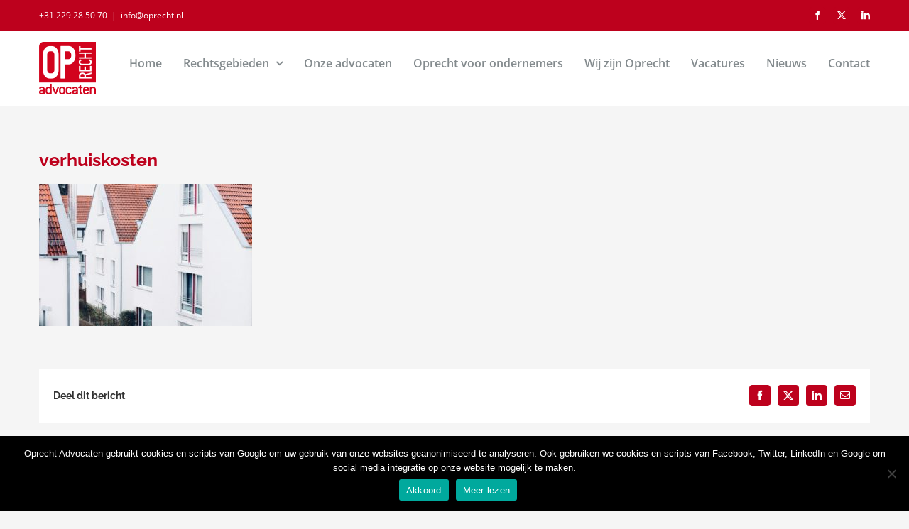

--- FILE ---
content_type: text/html; charset=UTF-8
request_url: https://www.oprechtadvocaten.nl/nieuws/verhuiskostenvergoeding-hoe-zit-het/verhuiskosten/
body_size: 12426
content:
<!DOCTYPE html>
<html class="avada-html-layout-wide avada-html-header-position-top" lang="nl-NL" prefix="og: http://ogp.me/ns# fb: http://ogp.me/ns/fb#">
<head>
	<meta http-equiv="X-UA-Compatible" content="IE=edge" />
	<meta http-equiv="Content-Type" content="text/html; charset=utf-8"/>
	<meta name="viewport" content="width=device-width, initial-scale=1" />
	<meta name='robots' content='index, follow, max-image-preview:large, max-snippet:-1, max-video-preview:-1' />

	<!-- This site is optimized with the Yoast SEO plugin v24.5 - https://yoast.com/wordpress/plugins/seo/ -->
	<title>verhuiskosten - Oprecht Advocaten</title>
	<link rel="canonical" href="https://www.oprechtadvocaten.nl/nieuws/verhuiskostenvergoeding-hoe-zit-het/verhuiskosten/" />
	<meta property="og:locale" content="nl_NL" />
	<meta property="og:type" content="article" />
	<meta property="og:title" content="verhuiskosten - Oprecht Advocaten" />
	<meta property="og:url" content="https://www.oprechtadvocaten.nl/nieuws/verhuiskostenvergoeding-hoe-zit-het/verhuiskosten/" />
	<meta property="og:site_name" content="Oprecht Advocaten" />
	<meta property="article:publisher" content="http://facebook.com/oprecht.nl" />
	<meta property="article:modified_time" content="2018-04-18T06:02:12+00:00" />
	<meta property="og:image" content="https://www.oprechtadvocaten.nl/nieuws/verhuiskostenvergoeding-hoe-zit-het/verhuiskosten" />
	<meta property="og:image:width" content="2250" />
	<meta property="og:image:height" content="1500" />
	<meta property="og:image:type" content="image/jpeg" />
	<meta name="twitter:card" content="summary_large_image" />
	<meta name="twitter:site" content="@OprechtAdvocaat" />
	<script type="application/ld+json" class="yoast-schema-graph">{"@context":"https://schema.org","@graph":[{"@type":"WebPage","@id":"https://www.oprechtadvocaten.nl/nieuws/verhuiskostenvergoeding-hoe-zit-het/verhuiskosten/","url":"https://www.oprechtadvocaten.nl/nieuws/verhuiskostenvergoeding-hoe-zit-het/verhuiskosten/","name":"verhuiskosten - Oprecht Advocaten","isPartOf":{"@id":"https://www.oprechtadvocaten.nl/#website"},"primaryImageOfPage":{"@id":"https://www.oprechtadvocaten.nl/nieuws/verhuiskostenvergoeding-hoe-zit-het/verhuiskosten/#primaryimage"},"image":{"@id":"https://www.oprechtadvocaten.nl/nieuws/verhuiskostenvergoeding-hoe-zit-het/verhuiskosten/#primaryimage"},"thumbnailUrl":"https://www.oprechtadvocaten.nl/wp-content/uploads/2018/04/verhuiskosten.jpeg","datePublished":"2018-04-18T06:01:57+00:00","dateModified":"2018-04-18T06:02:12+00:00","breadcrumb":{"@id":"https://www.oprechtadvocaten.nl/nieuws/verhuiskostenvergoeding-hoe-zit-het/verhuiskosten/#breadcrumb"},"inLanguage":"nl-NL","potentialAction":[{"@type":"ReadAction","target":["https://www.oprechtadvocaten.nl/nieuws/verhuiskostenvergoeding-hoe-zit-het/verhuiskosten/"]}]},{"@type":"ImageObject","inLanguage":"nl-NL","@id":"https://www.oprechtadvocaten.nl/nieuws/verhuiskostenvergoeding-hoe-zit-het/verhuiskosten/#primaryimage","url":"https://www.oprechtadvocaten.nl/wp-content/uploads/2018/04/verhuiskosten.jpeg","contentUrl":"https://www.oprechtadvocaten.nl/wp-content/uploads/2018/04/verhuiskosten.jpeg","width":2250,"height":1500,"caption":"verhuiskosten"},{"@type":"BreadcrumbList","@id":"https://www.oprechtadvocaten.nl/nieuws/verhuiskostenvergoeding-hoe-zit-het/verhuiskosten/#breadcrumb","itemListElement":[{"@type":"ListItem","position":1,"name":"Home","item":"https://www.oprechtadvocaten.nl/"},{"@type":"ListItem","position":2,"name":"Verhuiskostenvergoeding: hoe zit het?","item":"https://www.oprechtadvocaten.nl/nieuws/verhuiskostenvergoeding-hoe-zit-het/"},{"@type":"ListItem","position":3,"name":"verhuiskosten"}]},{"@type":"WebSite","@id":"https://www.oprechtadvocaten.nl/#website","url":"https://www.oprechtadvocaten.nl/","name":"Oprecht Advocaten","description":"Hét advocatenkantoor van West-Friesland","potentialAction":[{"@type":"SearchAction","target":{"@type":"EntryPoint","urlTemplate":"https://www.oprechtadvocaten.nl/?s={search_term_string}"},"query-input":{"@type":"PropertyValueSpecification","valueRequired":true,"valueName":"search_term_string"}}],"inLanguage":"nl-NL"}]}</script>
	<!-- / Yoast SEO plugin. -->


<link rel="alternate" type="application/rss+xml" title="Oprecht Advocaten &raquo; feed" href="https://www.oprechtadvocaten.nl/feed/" />
					<link rel="shortcut icon" href="https://www.oprechtadvocaten.nl/wp-content/uploads/2017/02/favicon-16x16.png" type="image/x-icon" />
		
					<!-- Apple Touch Icon -->
			<link rel="apple-touch-icon" sizes="180x180" href="https://www.oprechtadvocaten.nl/wp-content/uploads/2017/02/favicon-114x114.png">
		
					<!-- Android Icon -->
			<link rel="icon" sizes="192x192" href="https://www.oprechtadvocaten.nl/wp-content/uploads/2017/02/favicon-57x57.png">
		
					<!-- MS Edge Icon -->
			<meta name="msapplication-TileImage" content="https://www.oprechtadvocaten.nl/wp-content/uploads/2017/02/favicon-72x72.png">
								
		<meta property="og:locale" content="nl_NL"/>
		<meta property="og:type" content="article"/>
		<meta property="og:site_name" content="Oprecht Advocaten"/>
		<meta property="og:title" content="verhuiskosten - Oprecht Advocaten"/>
				<meta property="og:url" content="https://www.oprechtadvocaten.nl/nieuws/verhuiskostenvergoeding-hoe-zit-het/verhuiskosten/"/>
													<meta property="article:modified_time" content="2018-04-18T06:02:12+01:00"/>
											<meta property="og:image" content="https://www.oprechtadvocaten.nl/wp-content/uploads/2017/02/logo-oprecht-1.png"/>
		<meta property="og:image:width" content="80"/>
		<meta property="og:image:height" content="74"/>
		<meta property="og:image:type" content="image/png"/>
				<script type="text/javascript">
/* <![CDATA[ */
window._wpemojiSettings = {"baseUrl":"https:\/\/s.w.org\/images\/core\/emoji\/15.0.3\/72x72\/","ext":".png","svgUrl":"https:\/\/s.w.org\/images\/core\/emoji\/15.0.3\/svg\/","svgExt":".svg","source":{"concatemoji":"https:\/\/www.oprechtadvocaten.nl\/wp-includes\/js\/wp-emoji-release.min.js?ver=f94a6875f1811491d498775c9648a6fd"}};
/*! This file is auto-generated */
!function(i,n){var o,s,e;function c(e){try{var t={supportTests:e,timestamp:(new Date).valueOf()};sessionStorage.setItem(o,JSON.stringify(t))}catch(e){}}function p(e,t,n){e.clearRect(0,0,e.canvas.width,e.canvas.height),e.fillText(t,0,0);var t=new Uint32Array(e.getImageData(0,0,e.canvas.width,e.canvas.height).data),r=(e.clearRect(0,0,e.canvas.width,e.canvas.height),e.fillText(n,0,0),new Uint32Array(e.getImageData(0,0,e.canvas.width,e.canvas.height).data));return t.every(function(e,t){return e===r[t]})}function u(e,t,n){switch(t){case"flag":return n(e,"\ud83c\udff3\ufe0f\u200d\u26a7\ufe0f","\ud83c\udff3\ufe0f\u200b\u26a7\ufe0f")?!1:!n(e,"\ud83c\uddfa\ud83c\uddf3","\ud83c\uddfa\u200b\ud83c\uddf3")&&!n(e,"\ud83c\udff4\udb40\udc67\udb40\udc62\udb40\udc65\udb40\udc6e\udb40\udc67\udb40\udc7f","\ud83c\udff4\u200b\udb40\udc67\u200b\udb40\udc62\u200b\udb40\udc65\u200b\udb40\udc6e\u200b\udb40\udc67\u200b\udb40\udc7f");case"emoji":return!n(e,"\ud83d\udc26\u200d\u2b1b","\ud83d\udc26\u200b\u2b1b")}return!1}function f(e,t,n){var r="undefined"!=typeof WorkerGlobalScope&&self instanceof WorkerGlobalScope?new OffscreenCanvas(300,150):i.createElement("canvas"),a=r.getContext("2d",{willReadFrequently:!0}),o=(a.textBaseline="top",a.font="600 32px Arial",{});return e.forEach(function(e){o[e]=t(a,e,n)}),o}function t(e){var t=i.createElement("script");t.src=e,t.defer=!0,i.head.appendChild(t)}"undefined"!=typeof Promise&&(o="wpEmojiSettingsSupports",s=["flag","emoji"],n.supports={everything:!0,everythingExceptFlag:!0},e=new Promise(function(e){i.addEventListener("DOMContentLoaded",e,{once:!0})}),new Promise(function(t){var n=function(){try{var e=JSON.parse(sessionStorage.getItem(o));if("object"==typeof e&&"number"==typeof e.timestamp&&(new Date).valueOf()<e.timestamp+604800&&"object"==typeof e.supportTests)return e.supportTests}catch(e){}return null}();if(!n){if("undefined"!=typeof Worker&&"undefined"!=typeof OffscreenCanvas&&"undefined"!=typeof URL&&URL.createObjectURL&&"undefined"!=typeof Blob)try{var e="postMessage("+f.toString()+"("+[JSON.stringify(s),u.toString(),p.toString()].join(",")+"));",r=new Blob([e],{type:"text/javascript"}),a=new Worker(URL.createObjectURL(r),{name:"wpTestEmojiSupports"});return void(a.onmessage=function(e){c(n=e.data),a.terminate(),t(n)})}catch(e){}c(n=f(s,u,p))}t(n)}).then(function(e){for(var t in e)n.supports[t]=e[t],n.supports.everything=n.supports.everything&&n.supports[t],"flag"!==t&&(n.supports.everythingExceptFlag=n.supports.everythingExceptFlag&&n.supports[t]);n.supports.everythingExceptFlag=n.supports.everythingExceptFlag&&!n.supports.flag,n.DOMReady=!1,n.readyCallback=function(){n.DOMReady=!0}}).then(function(){return e}).then(function(){var e;n.supports.everything||(n.readyCallback(),(e=n.source||{}).concatemoji?t(e.concatemoji):e.wpemoji&&e.twemoji&&(t(e.twemoji),t(e.wpemoji)))}))}((window,document),window._wpemojiSettings);
/* ]]> */
</script>
<style id='wp-emoji-styles-inline-css' type='text/css'>

	img.wp-smiley, img.emoji {
		display: inline !important;
		border: none !important;
		box-shadow: none !important;
		height: 1em !important;
		width: 1em !important;
		margin: 0 0.07em !important;
		vertical-align: -0.1em !important;
		background: none !important;
		padding: 0 !important;
	}
</style>
<link rel='stylesheet' id='cookie-notice-front-css' href='https://www.oprechtadvocaten.nl/wp-content/plugins/cookie-notice/css/front.min.css?ver=2.5.11' type='text/css' media='all' />
<link rel='stylesheet' id='mc4wp-form-themes-css' href='https://www.oprechtadvocaten.nl/wp-content/plugins/mailchimp-for-wp/assets/css/form-themes.css?ver=4.11.1' type='text/css' media='all' />
<link rel='stylesheet' id='fusion-dynamic-css-css' href='https://www.oprechtadvocaten.nl/wp-content/uploads/fusion-styles/2751c86710f9acde68df8fa6ba70d1a3.min.css?ver=3.11.7' type='text/css' media='all' />
<script type="text/javascript" id="cookie-notice-front-js-before">
/* <![CDATA[ */
var cnArgs = {"ajaxUrl":"https:\/\/www.oprechtadvocaten.nl\/wp-admin\/admin-ajax.php","nonce":"2885750c8b","hideEffect":"slide","position":"bottom","onScroll":false,"onScrollOffset":100,"onClick":false,"cookieName":"cookie_notice_accepted","cookieTime":2147483647,"cookieTimeRejected":2592000,"globalCookie":false,"redirection":false,"cache":false,"revokeCookies":false,"revokeCookiesOpt":"automatic"};
/* ]]> */
</script>
<script type="text/javascript" src="https://www.oprechtadvocaten.nl/wp-content/plugins/cookie-notice/js/front.min.js?ver=2.5.11" id="cookie-notice-front-js"></script>
<script type="text/javascript" src="https://www.oprechtadvocaten.nl/wp-includes/js/jquery/jquery.min.js?ver=3.7.1" id="jquery-core-js"></script>
<script type="text/javascript" src="https://www.oprechtadvocaten.nl/wp-includes/js/jquery/jquery-migrate.min.js?ver=3.4.1" id="jquery-migrate-js"></script>
<link rel="https://api.w.org/" href="https://www.oprechtadvocaten.nl/wp-json/" /><link rel="alternate" type="application/json" href="https://www.oprechtadvocaten.nl/wp-json/wp/v2/media/2834" /><link rel="EditURI" type="application/rsd+xml" title="RSD" href="https://www.oprechtadvocaten.nl/xmlrpc.php?rsd" />

<link rel='shortlink' href='https://www.oprechtadvocaten.nl/?p=2834' />
<link rel="alternate" type="application/json+oembed" href="https://www.oprechtadvocaten.nl/wp-json/oembed/1.0/embed?url=https%3A%2F%2Fwww.oprechtadvocaten.nl%2Fnieuws%2Fverhuiskostenvergoeding-hoe-zit-het%2Fverhuiskosten%2F" />
<link rel="alternate" type="text/xml+oembed" href="https://www.oprechtadvocaten.nl/wp-json/oembed/1.0/embed?url=https%3A%2F%2Fwww.oprechtadvocaten.nl%2Fnieuws%2Fverhuiskostenvergoeding-hoe-zit-het%2Fverhuiskosten%2F&#038;format=xml" />
<style type="text/css" id="css-fb-visibility">@media screen and (max-width: 850px){.fusion-no-small-visibility{display:none !important;}body .sm-text-align-center{text-align:center !important;}body .sm-text-align-left{text-align:left !important;}body .sm-text-align-right{text-align:right !important;}body .sm-flex-align-center{justify-content:center !important;}body .sm-flex-align-flex-start{justify-content:flex-start !important;}body .sm-flex-align-flex-end{justify-content:flex-end !important;}body .sm-mx-auto{margin-left:auto !important;margin-right:auto !important;}body .sm-ml-auto{margin-left:auto !important;}body .sm-mr-auto{margin-right:auto !important;}body .fusion-absolute-position-small{position:absolute;top:auto;width:100%;}.awb-sticky.awb-sticky-small{ position: sticky; top: var(--awb-sticky-offset,0); }}@media screen and (min-width: 851px) and (max-width: 1024px){.fusion-no-medium-visibility{display:none !important;}body .md-text-align-center{text-align:center !important;}body .md-text-align-left{text-align:left !important;}body .md-text-align-right{text-align:right !important;}body .md-flex-align-center{justify-content:center !important;}body .md-flex-align-flex-start{justify-content:flex-start !important;}body .md-flex-align-flex-end{justify-content:flex-end !important;}body .md-mx-auto{margin-left:auto !important;margin-right:auto !important;}body .md-ml-auto{margin-left:auto !important;}body .md-mr-auto{margin-right:auto !important;}body .fusion-absolute-position-medium{position:absolute;top:auto;width:100%;}.awb-sticky.awb-sticky-medium{ position: sticky; top: var(--awb-sticky-offset,0); }}@media screen and (min-width: 1025px){.fusion-no-large-visibility{display:none !important;}body .lg-text-align-center{text-align:center !important;}body .lg-text-align-left{text-align:left !important;}body .lg-text-align-right{text-align:right !important;}body .lg-flex-align-center{justify-content:center !important;}body .lg-flex-align-flex-start{justify-content:flex-start !important;}body .lg-flex-align-flex-end{justify-content:flex-end !important;}body .lg-mx-auto{margin-left:auto !important;margin-right:auto !important;}body .lg-ml-auto{margin-left:auto !important;}body .lg-mr-auto{margin-right:auto !important;}body .fusion-absolute-position-large{position:absolute;top:auto;width:100%;}.awb-sticky.awb-sticky-large{ position: sticky; top: var(--awb-sticky-offset,0); }}</style>		<script type="text/javascript">
			var doc = document.documentElement;
			doc.setAttribute( 'data-useragent', navigator.userAgent );
		</script>
		
	<!-- Google Tag Manager -->
<script>(function(w,d,s,l,i){w[l]=w[l]||[];w[l].push({'gtm.start':
new Date().getTime(),event:'gtm.js'});var f=d.getElementsByTagName(s)[0],
j=d.createElement(s),dl=l!='dataLayer'?'&l='+l:'';j.async=true;j.src=
'https://www.googletagmanager.com/gtm.js?id='+i+dl;f.parentNode.insertBefore(j,f);
})(window,document,'script','dataLayer','GTM-PRXDV5S');</script>
<!-- End Google Tag Manager --></head>

<body class="attachment attachment-template-default single single-attachment postid-2834 attachmentid-2834 attachment-jpeg cookies-not-set fusion-image-hovers fusion-pagination-sizing fusion-button_type-flat fusion-button_span-no fusion-button_gradient-linear avada-image-rollover-circle-yes avada-image-rollover-no fusion-body ltr no-tablet-sticky-header no-mobile-sticky-header no-mobile-slidingbar avada-has-rev-slider-styles fusion-disable-outline fusion-sub-menu-fade mobile-logo-pos-left layout-wide-mode avada-has-boxed-modal-shadow-None layout-scroll-offset-full avada-has-zero-margin-offset-top fusion-top-header menu-text-align-left mobile-menu-design-modern fusion-show-pagination-text fusion-header-layout-v3 avada-responsive avada-footer-fx-sticky-with-parallax-bg-image avada-menu-highlight-style-bar fusion-search-form-clean fusion-main-menu-search-overlay fusion-avatar-circle avada-dropdown-styles avada-blog-layout-large avada-blog-archive-layout-large avada-header-shadow-no avada-menu-icon-position-left avada-has-megamenu-shadow avada-has-breadcrumb-mobile-hidden avada-has-titlebar-hide avada-header-border-color-full-transparent avada-has-pagination-padding avada-flyout-menu-direction-fade avada-ec-views-v1" data-awb-post-id="2834">
		<a class="skip-link screen-reader-text" href="#content">Ga naar inhoud</a>

	<div id="boxed-wrapper">
		
		<div id="wrapper" class="fusion-wrapper">
			<div id="home" style="position:relative;top:-1px;"></div>
							
					
			<header class="fusion-header-wrapper">
				<div class="fusion-header-v3 fusion-logo-alignment fusion-logo-left fusion-sticky-menu-1 fusion-sticky-logo-1 fusion-mobile-logo-1  fusion-mobile-menu-design-modern">
					
<div class="fusion-secondary-header">
	<div class="fusion-row">
					<div class="fusion-alignleft">
				<div class="fusion-contact-info"><span class="fusion-contact-info-phone-number"><a href="tel:0031229285070">+31 229 28 50 70</a></span><span class="fusion-header-separator">|</span><span class="fusion-contact-info-email-address"><a href="mailto:&#105;&#110;f&#111;&#64;&#111;prech&#116;&#46;&#110;l">&#105;&#110;f&#111;&#64;&#111;prech&#116;&#46;&#110;l</a></span></div>			</div>
							<div class="fusion-alignright">
				<div class="fusion-social-links-header"><div class="fusion-social-networks boxed-icons"><div class="fusion-social-networks-wrapper"><a  class="fusion-social-network-icon fusion-tooltip fusion-facebook awb-icon-facebook" style data-placement="bottom" data-title="Facebook" data-toggle="tooltip" title="Facebook" href="https://www.facebook.com/oprecht.nl/" target="_blank" rel="noreferrer"><span class="screen-reader-text">Facebook</span></a><a  class="fusion-social-network-icon fusion-tooltip fusion-twitter awb-icon-twitter" style data-placement="bottom" data-title="X" data-toggle="tooltip" title="X" href="https://twitter.com/OprechtAdvocaat" target="_blank" rel="noopener noreferrer"><span class="screen-reader-text">X</span></a><a  class="fusion-social-network-icon fusion-tooltip fusion-linkedin awb-icon-linkedin" style data-placement="bottom" data-title="LinkedIn" data-toggle="tooltip" title="LinkedIn" href="https://nl.linkedin.com/company/oprecht-advocaten" target="_blank" rel="noopener noreferrer"><span class="screen-reader-text">LinkedIn</span></a></div></div></div>			</div>
			</div>
</div>
<div class="fusion-header-sticky-height"></div>
<div class="fusion-header">
	<div class="fusion-row">
					<div class="fusion-logo" data-margin-top="15px" data-margin-bottom="15px" data-margin-left="0px" data-margin-right="0px">
			<a class="fusion-logo-link"  href="https://www.oprechtadvocaten.nl/" >

						<!-- standard logo -->
			<img src="https://www.oprechtadvocaten.nl/wp-content/uploads/2017/02/logo-oprecht-1.png" srcset="https://www.oprechtadvocaten.nl/wp-content/uploads/2017/02/logo-oprecht-1.png 1x, https://www.oprechtadvocaten.nl/wp-content/uploads/2017/02/favicon-144x144.png 2x" width="80" height="74" style="max-height:74px;height:auto;" alt="Oprecht Advocaten Logo" data-retina_logo_url="https://www.oprechtadvocaten.nl/wp-content/uploads/2017/02/favicon-144x144.png" class="fusion-standard-logo" />

											<!-- mobile logo -->
				<img src="https://www.oprechtadvocaten.nl/wp-content/uploads/2017/02/logo-sticky-oprecht.png" srcset="https://www.oprechtadvocaten.nl/wp-content/uploads/2017/02/logo-sticky-oprecht.png 1x, https://www.oprechtadvocaten.nl/wp-content/uploads/2017/02/logo-sticky-oprecht@2x.png 2x" width="59" height="55" style="max-height:55px;height:auto;" alt="Oprecht Advocaten Logo" data-retina_logo_url="https://www.oprechtadvocaten.nl/wp-content/uploads/2017/02/logo-sticky-oprecht@2x.png" class="fusion-mobile-logo" />
			
											<!-- sticky header logo -->
				<img src="https://www.oprechtadvocaten.nl/wp-content/uploads/2017/02/logo-sticky-oprecht.png" srcset="https://www.oprechtadvocaten.nl/wp-content/uploads/2017/02/logo-sticky-oprecht.png 1x, https://www.oprechtadvocaten.nl/wp-content/uploads/2017/02/logo-sticky-oprecht@2x.png 2x" width="59" height="55" style="max-height:55px;height:auto;" alt="Oprecht Advocaten Logo" data-retina_logo_url="https://www.oprechtadvocaten.nl/wp-content/uploads/2017/02/logo-sticky-oprecht@2x.png" class="fusion-sticky-logo" />
					</a>
		</div>		<nav class="fusion-main-menu" aria-label="Main Menu"><div class="fusion-overlay-search">		<form role="search" class="searchform fusion-search-form  fusion-search-form-clean" method="get" action="https://www.oprechtadvocaten.nl/">
			<div class="fusion-search-form-content">

				
				<div class="fusion-search-field search-field">
					<label><span class="screen-reader-text">Zoeken naar:</span>
													<input type="search" value="" name="s" class="s" placeholder="Zoeken..." required aria-required="true" aria-label="Zoeken..."/>
											</label>
				</div>
				<div class="fusion-search-button search-button">
					<input type="submit" class="fusion-search-submit searchsubmit" aria-label="Zoeken" value="&#xf002;" />
									</div>

				
			</div>


			
		</form>
		<div class="fusion-search-spacer"></div><a href="#" role="button" aria-label="Close Search" class="fusion-close-search"></a></div><ul id="menu-main-menu" class="fusion-menu"><li  id="menu-item-1076"  class="menu-item menu-item-type-post_type menu-item-object-page menu-item-home menu-item-1076"  data-item-id="1076"><a  href="https://www.oprechtadvocaten.nl/" class="fusion-bar-highlight"><span class="menu-text">Home</span></a></li><li  id="menu-item-1099"  class="menu-item menu-item-type-post_type menu-item-object-page menu-item-has-children menu-item-1099 fusion-dropdown-menu"  data-item-id="1099"><a  href="https://www.oprechtadvocaten.nl/rechtsgebieden/" class="fusion-flex-link fusion-bar-highlight"><span class="menu-text">Rechtsgebieden</span> <span class="fusion-caret"><i class="fusion-dropdown-indicator" aria-hidden="true"></i></span></a><ul class="sub-menu"><li  id="menu-item-1969"  class="menu-item menu-item-type-post_type menu-item-object-page menu-item-1969 fusion-dropdown-submenu" ><a  title="Arbeidsrechtadvocaat" href="https://www.oprechtadvocaten.nl/rechtsgebieden/arbeidsrecht/" class="fusion-bar-highlight"><span>Arbeidsrecht</span></a></li><li  id="menu-item-1970"  class="menu-item menu-item-type-post_type menu-item-object-page menu-item-1970 fusion-dropdown-submenu" ><a  title="Bestuursrechtadvocaat" href="https://www.oprechtadvocaten.nl/rechtsgebieden/bestuursrecht/" class="fusion-bar-highlight"><span>Bestuursrecht</span></a></li><li  id="menu-item-1971"  class="menu-item menu-item-type-post_type menu-item-object-page menu-item-1971 fusion-dropdown-submenu" ><a  title="Bouwrechtadvocaat" href="https://www.oprechtadvocaten.nl/rechtsgebieden/bouwrecht/" class="fusion-bar-highlight"><span>Bouwrecht</span></a></li><li  id="menu-item-1972"  class="menu-item menu-item-type-post_type menu-item-object-page menu-item-1972 fusion-dropdown-submenu" ><a  title="Contractenrechtadvocaat" href="https://www.oprechtadvocaten.nl/rechtsgebieden/contractenrecht/" class="fusion-bar-highlight"><span>Contractenrecht</span></a></li><li  id="menu-item-1973"  class="menu-item menu-item-type-post_type menu-item-object-page menu-item-1973 fusion-dropdown-submenu" ><a  title="Faillissementsrechtadvocaat" href="https://www.oprechtadvocaten.nl/rechtsgebieden/faillissementsrecht/" class="fusion-bar-highlight"><span>Faillissementsrecht</span></a></li><li  id="menu-item-1974"  class="menu-item menu-item-type-post_type menu-item-object-page menu-item-1974 fusion-dropdown-submenu" ><a  title="Huurrechtadvocaat" href="https://www.oprechtadvocaten.nl/rechtsgebieden/huurrecht/" class="fusion-bar-highlight"><span>Huurrecht</span></a></li><li  id="menu-item-1975"  class="menu-item menu-item-type-post_type menu-item-object-page menu-item-1975 fusion-dropdown-submenu" ><a  title="Intellectueel eigendomsrechtadvocaat" href="https://www.oprechtadvocaten.nl/rechtsgebieden/intellectueel-eigendomsrecht/" class="fusion-bar-highlight"><span>Intellectueel eigendomsrecht</span></a></li><li  id="menu-item-1976"  class="menu-item menu-item-type-post_type menu-item-object-page menu-item-1976 fusion-dropdown-submenu" ><a  title="Ondernemingsrechtadvocaat" href="https://www.oprechtadvocaten.nl/rechtsgebieden/ondernemingsrecht/" class="fusion-bar-highlight"><span>Ondernemingsrecht</span></a></li><li  id="menu-item-1979"  class="menu-item menu-item-type-post_type menu-item-object-page menu-item-1979 fusion-dropdown-submenu" ><a  title="Verbintenissenrechtadvocaat" href="https://www.oprechtadvocaten.nl/rechtsgebieden/verbintenissenrecht/" class="fusion-bar-highlight"><span>Verbintenissenrecht</span></a></li></ul></li><li  id="menu-item-1587"  class="menu-item menu-item-type-post_type menu-item-object-page menu-item-1587"  data-item-id="1587"><a  href="https://www.oprechtadvocaten.nl/advocaten/" class="fusion-bar-highlight"><span class="menu-text">Onze advocaten</span></a></li><li  id="menu-item-1338"  class="menu-item menu-item-type-post_type menu-item-object-page menu-item-1338"  data-item-id="1338"><a  href="https://www.oprechtadvocaten.nl/oprecht-voor-ondernemers/" class="fusion-bar-highlight"><span class="menu-text">Oprecht voor ondernemers</span></a></li><li  id="menu-item-1075"  class="menu-item menu-item-type-post_type menu-item-object-page menu-item-1075"  data-item-id="1075"><a  href="https://www.oprechtadvocaten.nl/over/" class="fusion-bar-highlight"><span class="menu-text">Wij zijn Oprecht</span></a></li><li  id="menu-item-3488"  class="menu-item menu-item-type-post_type menu-item-object-page menu-item-3488"  data-item-id="3488"><a  href="https://www.oprechtadvocaten.nl/vacatures/" class="fusion-bar-highlight"><span class="menu-text">Vacatures</span></a></li><li  id="menu-item-1078"  class="menu-item menu-item-type-post_type menu-item-object-page menu-item-1078"  data-item-id="1078"><a  href="https://www.oprechtadvocaten.nl/recent-nieuws/" class="fusion-bar-highlight"><span class="menu-text">Nieuws</span></a></li><li  id="menu-item-1077"  class="menu-item menu-item-type-post_type menu-item-object-page menu-item-1077"  data-item-id="1077"><a  href="https://www.oprechtadvocaten.nl/contact/" class="fusion-bar-highlight"><span class="menu-text">Contact</span></a></li></ul></nav><nav class="fusion-main-menu fusion-sticky-menu" aria-label="Main Menu Sticky"><div class="fusion-overlay-search">		<form role="search" class="searchform fusion-search-form  fusion-search-form-clean" method="get" action="https://www.oprechtadvocaten.nl/">
			<div class="fusion-search-form-content">

				
				<div class="fusion-search-field search-field">
					<label><span class="screen-reader-text">Zoeken naar:</span>
													<input type="search" value="" name="s" class="s" placeholder="Zoeken..." required aria-required="true" aria-label="Zoeken..."/>
											</label>
				</div>
				<div class="fusion-search-button search-button">
					<input type="submit" class="fusion-search-submit searchsubmit" aria-label="Zoeken" value="&#xf002;" />
									</div>

				
			</div>


			
		</form>
		<div class="fusion-search-spacer"></div><a href="#" role="button" aria-label="Close Search" class="fusion-close-search"></a></div><ul id="menu-main-menu-1" class="fusion-menu"><li   class="menu-item menu-item-type-post_type menu-item-object-page menu-item-home menu-item-1076"  data-item-id="1076"><a  href="https://www.oprechtadvocaten.nl/" class="fusion-bar-highlight"><span class="menu-text">Home</span></a></li><li   class="menu-item menu-item-type-post_type menu-item-object-page menu-item-has-children menu-item-1099 fusion-dropdown-menu"  data-item-id="1099"><a  href="https://www.oprechtadvocaten.nl/rechtsgebieden/" class="fusion-flex-link fusion-bar-highlight"><span class="menu-text">Rechtsgebieden</span> <span class="fusion-caret"><i class="fusion-dropdown-indicator" aria-hidden="true"></i></span></a><ul class="sub-menu"><li   class="menu-item menu-item-type-post_type menu-item-object-page menu-item-1969 fusion-dropdown-submenu" ><a  title="Arbeidsrechtadvocaat" href="https://www.oprechtadvocaten.nl/rechtsgebieden/arbeidsrecht/" class="fusion-bar-highlight"><span>Arbeidsrecht</span></a></li><li   class="menu-item menu-item-type-post_type menu-item-object-page menu-item-1970 fusion-dropdown-submenu" ><a  title="Bestuursrechtadvocaat" href="https://www.oprechtadvocaten.nl/rechtsgebieden/bestuursrecht/" class="fusion-bar-highlight"><span>Bestuursrecht</span></a></li><li   class="menu-item menu-item-type-post_type menu-item-object-page menu-item-1971 fusion-dropdown-submenu" ><a  title="Bouwrechtadvocaat" href="https://www.oprechtadvocaten.nl/rechtsgebieden/bouwrecht/" class="fusion-bar-highlight"><span>Bouwrecht</span></a></li><li   class="menu-item menu-item-type-post_type menu-item-object-page menu-item-1972 fusion-dropdown-submenu" ><a  title="Contractenrechtadvocaat" href="https://www.oprechtadvocaten.nl/rechtsgebieden/contractenrecht/" class="fusion-bar-highlight"><span>Contractenrecht</span></a></li><li   class="menu-item menu-item-type-post_type menu-item-object-page menu-item-1973 fusion-dropdown-submenu" ><a  title="Faillissementsrechtadvocaat" href="https://www.oprechtadvocaten.nl/rechtsgebieden/faillissementsrecht/" class="fusion-bar-highlight"><span>Faillissementsrecht</span></a></li><li   class="menu-item menu-item-type-post_type menu-item-object-page menu-item-1974 fusion-dropdown-submenu" ><a  title="Huurrechtadvocaat" href="https://www.oprechtadvocaten.nl/rechtsgebieden/huurrecht/" class="fusion-bar-highlight"><span>Huurrecht</span></a></li><li   class="menu-item menu-item-type-post_type menu-item-object-page menu-item-1975 fusion-dropdown-submenu" ><a  title="Intellectueel eigendomsrechtadvocaat" href="https://www.oprechtadvocaten.nl/rechtsgebieden/intellectueel-eigendomsrecht/" class="fusion-bar-highlight"><span>Intellectueel eigendomsrecht</span></a></li><li   class="menu-item menu-item-type-post_type menu-item-object-page menu-item-1976 fusion-dropdown-submenu" ><a  title="Ondernemingsrechtadvocaat" href="https://www.oprechtadvocaten.nl/rechtsgebieden/ondernemingsrecht/" class="fusion-bar-highlight"><span>Ondernemingsrecht</span></a></li><li   class="menu-item menu-item-type-post_type menu-item-object-page menu-item-1979 fusion-dropdown-submenu" ><a  title="Verbintenissenrechtadvocaat" href="https://www.oprechtadvocaten.nl/rechtsgebieden/verbintenissenrecht/" class="fusion-bar-highlight"><span>Verbintenissenrecht</span></a></li></ul></li><li   class="menu-item menu-item-type-post_type menu-item-object-page menu-item-1587"  data-item-id="1587"><a  href="https://www.oprechtadvocaten.nl/advocaten/" class="fusion-bar-highlight"><span class="menu-text">Onze advocaten</span></a></li><li   class="menu-item menu-item-type-post_type menu-item-object-page menu-item-1338"  data-item-id="1338"><a  href="https://www.oprechtadvocaten.nl/oprecht-voor-ondernemers/" class="fusion-bar-highlight"><span class="menu-text">Oprecht voor ondernemers</span></a></li><li   class="menu-item menu-item-type-post_type menu-item-object-page menu-item-1075"  data-item-id="1075"><a  href="https://www.oprechtadvocaten.nl/over/" class="fusion-bar-highlight"><span class="menu-text">Wij zijn Oprecht</span></a></li><li   class="menu-item menu-item-type-post_type menu-item-object-page menu-item-3488"  data-item-id="3488"><a  href="https://www.oprechtadvocaten.nl/vacatures/" class="fusion-bar-highlight"><span class="menu-text">Vacatures</span></a></li><li   class="menu-item menu-item-type-post_type menu-item-object-page menu-item-1078"  data-item-id="1078"><a  href="https://www.oprechtadvocaten.nl/recent-nieuws/" class="fusion-bar-highlight"><span class="menu-text">Nieuws</span></a></li><li   class="menu-item menu-item-type-post_type menu-item-object-page menu-item-1077"  data-item-id="1077"><a  href="https://www.oprechtadvocaten.nl/contact/" class="fusion-bar-highlight"><span class="menu-text">Contact</span></a></li></ul></nav>	<div class="fusion-mobile-menu-icons">
							<a href="#" class="fusion-icon awb-icon-bars" aria-label="Toggle mobile menu" aria-expanded="false"></a>
		
		
		
			</div>

<nav class="fusion-mobile-nav-holder fusion-mobile-menu-text-align-left" aria-label="Main Menu Mobile"></nav>

	<nav class="fusion-mobile-nav-holder fusion-mobile-menu-text-align-left fusion-mobile-sticky-nav-holder" aria-label="Main Menu Mobile Sticky"></nav>
					</div>
</div>
				</div>
				<div class="fusion-clearfix"></div>
			</header>
								
							<div id="sliders-container" class="fusion-slider-visibility">
					</div>
				
					
							
			
						<main id="main" class="clearfix ">
				<div class="fusion-row" style="">

<section id="content" style="width: 100%;">
	
					<article id="post-2834" class="post post-2834 attachment type-attachment status-inherit hentry">
						
									
															<h1 class="entry-title fusion-post-title">verhuiskosten</h1>										<div class="post-content">
				<p class="attachment"><a data-rel="iLightbox[postimages]" data-title="" data-caption="" href='https://www.oprechtadvocaten.nl/wp-content/uploads/2018/04/verhuiskosten.jpeg'><img fetchpriority="high" decoding="async" width="300" height="200" src="https://www.oprechtadvocaten.nl/wp-content/uploads/2018/04/verhuiskosten-300x200.jpeg" class="attachment-medium size-medium" alt="verhuiskosten" srcset="https://www.oprechtadvocaten.nl/wp-content/uploads/2018/04/verhuiskosten-200x133.jpeg 200w, https://www.oprechtadvocaten.nl/wp-content/uploads/2018/04/verhuiskosten-300x200.jpeg 300w, https://www.oprechtadvocaten.nl/wp-content/uploads/2018/04/verhuiskosten-400x267.jpeg 400w, https://www.oprechtadvocaten.nl/wp-content/uploads/2018/04/verhuiskosten-600x400.jpeg 600w, https://www.oprechtadvocaten.nl/wp-content/uploads/2018/04/verhuiskosten-768x512.jpeg 768w, https://www.oprechtadvocaten.nl/wp-content/uploads/2018/04/verhuiskosten-800x533.jpeg 800w, https://www.oprechtadvocaten.nl/wp-content/uploads/2018/04/verhuiskosten-1024x683.jpeg 1024w, https://www.oprechtadvocaten.nl/wp-content/uploads/2018/04/verhuiskosten-1200x800.jpeg 1200w" sizes="(max-width: 300px) 100vw, 300px" /></a></p>
							</div>

												<span class="vcard rich-snippet-hidden"><span class="fn"><a href="https://www.oprechtadvocaten.nl/nieuws/author/admin/" title="Berichten van Admin" rel="author">Admin</a></span></span><span class="updated rich-snippet-hidden">2018-04-18T08:02:12+02:00</span>													<div class="fusion-sharing-box fusion-theme-sharing-box fusion-single-sharing-box">
		<h4>Deel dit bericht</h4>
		<div class="fusion-social-networks boxed-icons"><div class="fusion-social-networks-wrapper"><a  class="fusion-social-network-icon fusion-tooltip fusion-facebook awb-icon-facebook" style="color:var(--sharing_social_links_icon_color);background-color:var(--sharing_social_links_box_color);border-color:var(--sharing_social_links_box_color);" data-placement="top" data-title="Facebook" data-toggle="tooltip" title="Facebook" href="https://www.facebook.com/sharer.php?u=https%3A%2F%2Fwww.oprechtadvocaten.nl%2Fnieuws%2Fverhuiskostenvergoeding-hoe-zit-het%2Fverhuiskosten%2F&amp;t=verhuiskosten" target="_blank" rel="noreferrer"><span class="screen-reader-text">Facebook</span></a><a  class="fusion-social-network-icon fusion-tooltip fusion-twitter awb-icon-twitter" style="color:var(--sharing_social_links_icon_color);background-color:var(--sharing_social_links_box_color);border-color:var(--sharing_social_links_box_color);" data-placement="top" data-title="X" data-toggle="tooltip" title="X" href="https://twitter.com/share?url=https%3A%2F%2Fwww.oprechtadvocaten.nl%2Fnieuws%2Fverhuiskostenvergoeding-hoe-zit-het%2Fverhuiskosten%2F&amp;text=verhuiskosten" target="_blank" rel="noopener noreferrer"><span class="screen-reader-text">X</span></a><a  class="fusion-social-network-icon fusion-tooltip fusion-linkedin awb-icon-linkedin" style="color:var(--sharing_social_links_icon_color);background-color:var(--sharing_social_links_box_color);border-color:var(--sharing_social_links_box_color);" data-placement="top" data-title="LinkedIn" data-toggle="tooltip" title="LinkedIn" href="https://www.linkedin.com/shareArticle?mini=true&amp;url=https%3A%2F%2Fwww.oprechtadvocaten.nl%2Fnieuws%2Fverhuiskostenvergoeding-hoe-zit-het%2Fverhuiskosten%2F&amp;title=verhuiskosten&amp;summary=" target="_blank" rel="noopener noreferrer"><span class="screen-reader-text">LinkedIn</span></a><a  class="fusion-social-network-icon fusion-tooltip fusion-mail awb-icon-mail fusion-last-social-icon" style="color:var(--sharing_social_links_icon_color);background-color:var(--sharing_social_links_box_color);border-color:var(--sharing_social_links_box_color);" data-placement="top" data-title="E-mail" data-toggle="tooltip" title="E-mail" href="mailto:?body=https://www.oprechtadvocaten.nl/nieuws/verhuiskostenvergoeding-hoe-zit-het/verhuiskosten/&amp;subject=verhuiskosten" target="_self" rel="noopener noreferrer"><span class="screen-reader-text">E-mail</span></a><div class="fusion-clearfix"></div></div></div>	</div>
													
																	</article>
	</section>
						
					</div>  <!-- fusion-row -->
				</main>  <!-- #main -->
				
				
								
					
		<div class="fusion-footer">
					
	<footer class="fusion-footer-widget-area fusion-widget-area">
		<div class="fusion-row">
			<div class="fusion-columns fusion-columns-4 fusion-widget-area">
				
																									<div class="fusion-column col-lg-3 col-md-3 col-sm-3">
							<section id="text-3" class="fusion-footer-widget-column widget widget_text">			<div class="textwidget"><strong style="color:#333;padding-top:10px;">Heeft u vragen?</strong><br />
Telefoon: <a href="tel:0031229285070">+31 229 28 50 70</a><br>
E-mail: <a href="mailto:info@oprecht.nl">info@oprecht.nl</a></div>
		<div style="clear:both;"></div></section>																					</div>
																										<div class="fusion-column col-lg-3 col-md-3 col-sm-3">
							<section id="text-6" class="fusion-footer-widget-column widget widget_text">			<div class="textwidget"><i>Vestiging Hoorn</i><br />
Nieuwe Steen 40<br />
1625 HV Hoorn<br /><BR>
<i>Vestiging Wormerveer</i><br />
Zaanweg 75-76<br />
1521 DN Wormerveer<br /><br /></div>
		<div style="clear:both;"></div></section>																					</div>
																										<div class="fusion-column col-lg-3 col-md-3 col-sm-3">
							<section id="text-5" class="fusion-footer-widget-column widget widget_text">			<div class="textwidget"><a href="/privacy">Privacy</a>
<br />
<a href="/klachtenregeling">Klachtenregeling</a> <br />
<a href="/disclaimer">Disclaimer</a> <br />
<a href="/algemene-voorwaarden">Algemene Voorwaarden</a></div>
		<div style="clear:both;"></div></section>																					</div>
																										<div class="fusion-column fusion-column-last col-lg-3 col-md-3 col-sm-3">
							<section id="social_links-widget-2" class="fusion-footer-widget-column widget social_links">
		<div class="fusion-social-networks boxed-icons">

			<div class="fusion-social-networks-wrapper">
																												
						
																																			<a class="fusion-social-network-icon fusion-tooltip fusion-facebook awb-icon-facebook" href="https://www.facebook.com/oprecht.nl/"  data-placement="top" data-title="Facebook" data-toggle="tooltip" data-original-title=""  title="Facebook" aria-label="Facebook" rel="noopener noreferrer" target="_blank" style="border-radius:4px;padding:8px;font-size:14px;color:#FFFFFF;background-color:#bd011d;border-color:#bd011d;"></a>
											
										
																				
						
																																			<a class="fusion-social-network-icon fusion-tooltip fusion-twitter awb-icon-twitter" href="https://twitter.com/OprechtAdvocaat"  data-placement="top" data-title="Twitter" data-toggle="tooltip" data-original-title=""  title="Twitter" aria-label="Twitter" rel="noopener noreferrer" target="_blank" style="border-radius:4px;padding:8px;font-size:14px;color:#FFFFFF;background-color:#bd011d;border-color:#bd011d;"></a>
											
										
																				
						
																																			<a class="fusion-social-network-icon fusion-tooltip fusion-linkedin awb-icon-linkedin" href="https://nl.linkedin.com/company/oprecht-advocaten"  data-placement="top" data-title="LinkedIn" data-toggle="tooltip" data-original-title=""  title="LinkedIn" aria-label="LinkedIn" rel="noopener noreferrer" target="_blank" style="border-radius:4px;padding:8px;font-size:14px;color:#FFFFFF;background-color:#bd011d;border-color:#bd011d;"></a>
											
										
																																																
						
																																			<a class="fusion-social-network-icon fusion-tooltip fusion-mail awb-icon-mail" href="mailto:in&#102;o&#064;&#111;&#112;r&#101;&#099;&#104;&#116;&#046;n&#108;"  data-placement="top" data-title="Mail" data-toggle="tooltip" data-original-title=""  title="Mail" aria-label="Mail" rel="noopener noreferrer" target="_blank" style="border-radius:4px;padding:8px;font-size:14px;color:#FFFFFF;background-color:#bd011d;border-color:#bd011d;"></a>
											
										
				
			</div>
		</div>

		<div style="clear:both;"></div></section>																					</div>
																											
				<div class="fusion-clearfix"></div>
			</div> <!-- fusion-columns -->
		</div> <!-- fusion-row -->
	</footer> <!-- fusion-footer-widget-area -->

		</div> <!-- fusion-footer -->

		
					
												</div> <!-- wrapper -->
		</div> <!-- #boxed-wrapper -->
				<a class="fusion-one-page-text-link fusion-page-load-link" tabindex="-1" href="#" aria-hidden="true">Page load link</a>

		<div class="avada-footer-scripts">
			<script type="text/javascript">var fusionNavIsCollapsed=function(e){var t,n;window.innerWidth<=e.getAttribute("data-breakpoint")?(e.classList.add("collapse-enabled"),e.classList.remove("awb-menu_desktop"),e.classList.contains("expanded")||(e.setAttribute("aria-expanded","false"),window.dispatchEvent(new Event("fusion-mobile-menu-collapsed",{bubbles:!0,cancelable:!0}))),(n=e.querySelectorAll(".menu-item-has-children.expanded")).length&&n.forEach(function(e){e.querySelector(".awb-menu__open-nav-submenu_mobile").setAttribute("aria-expanded","false")})):(null!==e.querySelector(".menu-item-has-children.expanded .awb-menu__open-nav-submenu_click")&&e.querySelector(".menu-item-has-children.expanded .awb-menu__open-nav-submenu_click").click(),e.classList.remove("collapse-enabled"),e.classList.add("awb-menu_desktop"),e.setAttribute("aria-expanded","true"),null!==e.querySelector(".awb-menu__main-ul")&&e.querySelector(".awb-menu__main-ul").removeAttribute("style")),e.classList.add("no-wrapper-transition"),clearTimeout(t),t=setTimeout(()=>{e.classList.remove("no-wrapper-transition")},400),e.classList.remove("loading")},fusionRunNavIsCollapsed=function(){var e,t=document.querySelectorAll(".awb-menu");for(e=0;e<t.length;e++)fusionNavIsCollapsed(t[e])};function avadaGetScrollBarWidth(){var e,t,n,l=document.createElement("p");return l.style.width="100%",l.style.height="200px",(e=document.createElement("div")).style.position="absolute",e.style.top="0px",e.style.left="0px",e.style.visibility="hidden",e.style.width="200px",e.style.height="150px",e.style.overflow="hidden",e.appendChild(l),document.body.appendChild(e),t=l.offsetWidth,e.style.overflow="scroll",t==(n=l.offsetWidth)&&(n=e.clientWidth),document.body.removeChild(e),jQuery("html").hasClass("awb-scroll")&&10<t-n?10:t-n}fusionRunNavIsCollapsed(),window.addEventListener("fusion-resize-horizontal",fusionRunNavIsCollapsed);</script><script type="text/javascript" src="https://www.oprechtadvocaten.nl/wp-includes/js/dist/vendor/wp-polyfill-inert.min.js?ver=3.1.2" id="wp-polyfill-inert-js"></script>
<script type="text/javascript" src="https://www.oprechtadvocaten.nl/wp-includes/js/dist/vendor/regenerator-runtime.min.js?ver=0.14.0" id="regenerator-runtime-js"></script>
<script type="text/javascript" src="https://www.oprechtadvocaten.nl/wp-includes/js/dist/vendor/wp-polyfill.min.js?ver=3.15.0" id="wp-polyfill-js"></script>
<script type="text/javascript" src="https://www.oprechtadvocaten.nl/wp-includes/js/dist/hooks.min.js?ver=2810c76e705dd1a53b18" id="wp-hooks-js"></script>
<script type="text/javascript" src="https://www.oprechtadvocaten.nl/wp-includes/js/dist/i18n.min.js?ver=5e580eb46a90c2b997e6" id="wp-i18n-js"></script>
<script type="text/javascript" id="wp-i18n-js-after">
/* <![CDATA[ */
wp.i18n.setLocaleData( { 'text direction\u0004ltr': [ 'ltr' ] } );
/* ]]> */
</script>
<script type="text/javascript" src="https://www.oprechtadvocaten.nl/wp-content/plugins/contact-form-7/includes/swv/js/index.js?ver=5.9.8" id="swv-js"></script>
<script type="text/javascript" id="contact-form-7-js-extra">
/* <![CDATA[ */
var wpcf7 = {"api":{"root":"https:\/\/www.oprechtadvocaten.nl\/wp-json\/","namespace":"contact-form-7\/v1"}};
/* ]]> */
</script>
<script type="text/javascript" id="contact-form-7-js-translations">
/* <![CDATA[ */
( function( domain, translations ) {
	var localeData = translations.locale_data[ domain ] || translations.locale_data.messages;
	localeData[""].domain = domain;
	wp.i18n.setLocaleData( localeData, domain );
} )( "contact-form-7", {"translation-revision-date":"2024-10-28 20:51:53+0000","generator":"GlotPress\/4.0.1","domain":"messages","locale_data":{"messages":{"":{"domain":"messages","plural-forms":"nplurals=2; plural=n != 1;","lang":"nl"},"This contact form is placed in the wrong place.":["Dit contactformulier staat op de verkeerde plek."],"Error:":["Fout:"]}},"comment":{"reference":"includes\/js\/index.js"}} );
/* ]]> */
</script>
<script type="text/javascript" src="https://www.oprechtadvocaten.nl/wp-content/plugins/contact-form-7/includes/js/index.js?ver=5.9.8" id="contact-form-7-js"></script>
<script type="text/javascript" src="https://www.google.com/recaptcha/api.js?render=6LfeMaAUAAAAAPuTYQDOQ2v7haUNP6vans9G9jUA&amp;ver=3.0" id="google-recaptcha-js"></script>
<script type="text/javascript" id="wpcf7-recaptcha-js-extra">
/* <![CDATA[ */
var wpcf7_recaptcha = {"sitekey":"6LfeMaAUAAAAAPuTYQDOQ2v7haUNP6vans9G9jUA","actions":{"homepage":"homepage","contactform":"contactform"}};
/* ]]> */
</script>
<script type="text/javascript" src="https://www.oprechtadvocaten.nl/wp-content/plugins/contact-form-7/modules/recaptcha/index.js?ver=5.9.8" id="wpcf7-recaptcha-js"></script>
<script type="text/javascript" src="https://www.oprechtadvocaten.nl/wp-content/themes/Avada/includes/lib/assets/min/js/library/cssua.js?ver=2.1.28" id="cssua-js"></script>
<script type="text/javascript" id="fusion-animations-js-extra">
/* <![CDATA[ */
var fusionAnimationsVars = {"status_css_animations":"desktop"};
/* ]]> */
</script>
<script type="text/javascript" src="https://www.oprechtadvocaten.nl/wp-content/plugins/fusion-builder/assets/js/min/general/fusion-animations.js?ver=3.11.7" id="fusion-animations-js"></script>
<script type="text/javascript" src="https://www.oprechtadvocaten.nl/wp-content/themes/Avada/includes/lib/assets/min/js/general/awb-tabs-widget.js?ver=3.11.7" id="awb-tabs-widget-js"></script>
<script type="text/javascript" src="https://www.oprechtadvocaten.nl/wp-content/themes/Avada/includes/lib/assets/min/js/general/awb-vertical-menu-widget.js?ver=3.11.7" id="awb-vertical-menu-widget-js"></script>
<script type="text/javascript" src="https://www.oprechtadvocaten.nl/wp-content/themes/Avada/includes/lib/assets/min/js/library/modernizr.js?ver=3.3.1" id="modernizr-js"></script>
<script type="text/javascript" id="fusion-js-extra">
/* <![CDATA[ */
var fusionJSVars = {"visibility_small":"850","visibility_medium":"1024"};
/* ]]> */
</script>
<script type="text/javascript" src="https://www.oprechtadvocaten.nl/wp-content/themes/Avada/includes/lib/assets/min/js/general/fusion.js?ver=3.11.7" id="fusion-js"></script>
<script type="text/javascript" src="https://www.oprechtadvocaten.nl/wp-content/themes/Avada/includes/lib/assets/min/js/library/bootstrap.transition.js?ver=3.3.6" id="bootstrap-transition-js"></script>
<script type="text/javascript" src="https://www.oprechtadvocaten.nl/wp-content/themes/Avada/includes/lib/assets/min/js/library/bootstrap.tooltip.js?ver=3.3.5" id="bootstrap-tooltip-js"></script>
<script type="text/javascript" src="https://www.oprechtadvocaten.nl/wp-content/themes/Avada/includes/lib/assets/min/js/library/jquery.easing.js?ver=1.3" id="jquery-easing-js"></script>
<script type="text/javascript" src="https://www.oprechtadvocaten.nl/wp-content/themes/Avada/includes/lib/assets/min/js/library/jquery.fitvids.js?ver=1.1" id="jquery-fitvids-js"></script>
<script type="text/javascript" src="https://www.oprechtadvocaten.nl/wp-content/themes/Avada/includes/lib/assets/min/js/library/jquery.flexslider.js?ver=2.7.2" id="jquery-flexslider-js"></script>
<script type="text/javascript" id="jquery-lightbox-js-extra">
/* <![CDATA[ */
var fusionLightboxVideoVars = {"lightbox_video_width":"1280","lightbox_video_height":"720"};
/* ]]> */
</script>
<script type="text/javascript" src="https://www.oprechtadvocaten.nl/wp-content/themes/Avada/includes/lib/assets/min/js/library/jquery.ilightbox.js?ver=2.2.3" id="jquery-lightbox-js"></script>
<script type="text/javascript" src="https://www.oprechtadvocaten.nl/wp-content/themes/Avada/includes/lib/assets/min/js/library/jquery.mousewheel.js?ver=3.0.6" id="jquery-mousewheel-js"></script>
<script type="text/javascript" src="https://www.oprechtadvocaten.nl/wp-content/themes/Avada/includes/lib/assets/min/js/library/jquery.placeholder.js?ver=2.0.7" id="jquery-placeholder-js"></script>
<script type="text/javascript" src="https://www.oprechtadvocaten.nl/wp-content/themes/Avada/includes/lib/assets/min/js/library/imagesLoaded.js?ver=3.1.8" id="images-loaded-js"></script>
<script type="text/javascript" id="fusion-video-general-js-extra">
/* <![CDATA[ */
var fusionVideoGeneralVars = {"status_vimeo":"1","status_yt":"1"};
/* ]]> */
</script>
<script type="text/javascript" src="https://www.oprechtadvocaten.nl/wp-content/themes/Avada/includes/lib/assets/min/js/library/fusion-video-general.js?ver=1" id="fusion-video-general-js"></script>
<script type="text/javascript" id="fusion-video-bg-js-extra">
/* <![CDATA[ */
var fusionVideoBgVars = {"status_vimeo":"1","status_yt":"1"};
/* ]]> */
</script>
<script type="text/javascript" src="https://www.oprechtadvocaten.nl/wp-content/themes/Avada/includes/lib/assets/min/js/library/fusion-video-bg.js?ver=1" id="fusion-video-bg-js"></script>
<script type="text/javascript" id="fusion-lightbox-js-extra">
/* <![CDATA[ */
var fusionLightboxVars = {"status_lightbox":"1","lightbox_gallery":"1","lightbox_skin":"light","lightbox_title":"","lightbox_arrows":"1","lightbox_slideshow_speed":"5000","lightbox_autoplay":"","lightbox_opacity":"0.98","lightbox_desc":"","lightbox_social":"","lightbox_social_links":{"facebook":{"source":"https:\/\/www.facebook.com\/sharer.php?u={URL}","text":"Share on Facebook"},"twitter":{"source":"https:\/\/twitter.com\/share?url={URL}","text":"Share on X"},"linkedin":{"source":"https:\/\/www.linkedin.com\/shareArticle?mini=true&url={URL}","text":"Share on LinkedIn"},"mail":{"source":"mailto:?body={URL}","text":"Share by Email"}},"lightbox_deeplinking":"1","lightbox_path":"vertical","lightbox_post_images":"1","lightbox_animation_speed":"fast","l10n":{"close":"Press Esc to close","enterFullscreen":"Enter Fullscreen (Shift+Enter)","exitFullscreen":"Exit Fullscreen (Shift+Enter)","slideShow":"Slideshow","next":"Volgende","previous":"Vorige"}};
/* ]]> */
</script>
<script type="text/javascript" src="https://www.oprechtadvocaten.nl/wp-content/themes/Avada/includes/lib/assets/min/js/general/fusion-lightbox.js?ver=1" id="fusion-lightbox-js"></script>
<script type="text/javascript" src="https://www.oprechtadvocaten.nl/wp-content/themes/Avada/includes/lib/assets/min/js/general/fusion-tooltip.js?ver=1" id="fusion-tooltip-js"></script>
<script type="text/javascript" src="https://www.oprechtadvocaten.nl/wp-content/themes/Avada/includes/lib/assets/min/js/general/fusion-sharing-box.js?ver=1" id="fusion-sharing-box-js"></script>
<script type="text/javascript" src="https://www.oprechtadvocaten.nl/wp-content/themes/Avada/includes/lib/assets/min/js/library/fusion-youtube.js?ver=2.2.1" id="fusion-youtube-js"></script>
<script type="text/javascript" src="https://www.oprechtadvocaten.nl/wp-content/themes/Avada/includes/lib/assets/min/js/library/vimeoPlayer.js?ver=2.2.1" id="vimeo-player-js"></script>
<script type="text/javascript" src="https://www.oprechtadvocaten.nl/wp-content/themes/Avada/assets/min/js/general/avada-general-footer.js?ver=7.11.7" id="avada-general-footer-js"></script>
<script type="text/javascript" src="https://www.oprechtadvocaten.nl/wp-content/themes/Avada/assets/min/js/general/avada-quantity.js?ver=7.11.7" id="avada-quantity-js"></script>
<script type="text/javascript" src="https://www.oprechtadvocaten.nl/wp-content/themes/Avada/assets/min/js/general/avada-crossfade-images.js?ver=7.11.7" id="avada-crossfade-images-js"></script>
<script type="text/javascript" src="https://www.oprechtadvocaten.nl/wp-content/themes/Avada/assets/min/js/general/avada-select.js?ver=7.11.7" id="avada-select-js"></script>
<script type="text/javascript" src="https://www.oprechtadvocaten.nl/wp-content/themes/Avada/assets/min/js/general/avada-contact-form-7.js?ver=7.11.7" id="avada-contact-form-7-js"></script>
<script type="text/javascript" id="avada-live-search-js-extra">
/* <![CDATA[ */
var avadaLiveSearchVars = {"live_search":"1","ajaxurl":"https:\/\/www.oprechtadvocaten.nl\/wp-admin\/admin-ajax.php","no_search_results":"No search results match your query. Please try again","min_char_count":"4","per_page":"100","show_feat_img":"1","display_post_type":"1"};
/* ]]> */
</script>
<script type="text/javascript" src="https://www.oprechtadvocaten.nl/wp-content/themes/Avada/assets/min/js/general/avada-live-search.js?ver=7.11.7" id="avada-live-search-js"></script>
<script type="text/javascript" src="https://www.oprechtadvocaten.nl/wp-content/themes/Avada/includes/lib/assets/min/js/general/fusion-alert.js?ver=f94a6875f1811491d498775c9648a6fd" id="fusion-alert-js"></script>
<script type="text/javascript" src="https://www.oprechtadvocaten.nl/wp-content/plugins/fusion-builder/assets/js/min/general/awb-off-canvas.js?ver=3.11.7" id="awb-off-canvas-js"></script>
<script type="text/javascript" id="fusion-flexslider-js-extra">
/* <![CDATA[ */
var fusionFlexSliderVars = {"status_vimeo":"1","slideshow_autoplay":"1","slideshow_speed":"7000","pagination_video_slide":"","status_yt":"1","flex_smoothHeight":"false"};
/* ]]> */
</script>
<script type="text/javascript" src="https://www.oprechtadvocaten.nl/wp-content/themes/Avada/includes/lib/assets/min/js/general/fusion-flexslider.js?ver=f94a6875f1811491d498775c9648a6fd" id="fusion-flexslider-js"></script>
<script type="text/javascript" src="https://www.oprechtadvocaten.nl/wp-content/themes/Avada/assets/min/js/library/jquery.elasticslider.js?ver=7.11.7" id="jquery-elastic-slider-js"></script>
<script type="text/javascript" id="avada-elastic-slider-js-extra">
/* <![CDATA[ */
var avadaElasticSliderVars = {"tfes_autoplay":"1","tfes_animation":"sides","tfes_interval":"3000","tfes_speed":"800","tfes_width":"150"};
/* ]]> */
</script>
<script type="text/javascript" src="https://www.oprechtadvocaten.nl/wp-content/themes/Avada/assets/min/js/general/avada-elastic-slider.js?ver=7.11.7" id="avada-elastic-slider-js"></script>
<script type="text/javascript" id="avada-drop-down-js-extra">
/* <![CDATA[ */
var avadaSelectVars = {"avada_drop_down":"1"};
/* ]]> */
</script>
<script type="text/javascript" src="https://www.oprechtadvocaten.nl/wp-content/themes/Avada/assets/min/js/general/avada-drop-down.js?ver=7.11.7" id="avada-drop-down-js"></script>
<script type="text/javascript" id="avada-to-top-js-extra">
/* <![CDATA[ */
var avadaToTopVars = {"status_totop":"desktop_and_mobile","totop_position":"right","totop_scroll_down_only":"1"};
/* ]]> */
</script>
<script type="text/javascript" src="https://www.oprechtadvocaten.nl/wp-content/themes/Avada/assets/min/js/general/avada-to-top.js?ver=7.11.7" id="avada-to-top-js"></script>
<script type="text/javascript" id="avada-header-js-extra">
/* <![CDATA[ */
var avadaHeaderVars = {"header_position":"top","header_sticky":"","header_sticky_type2_layout":"menu_and_logo","header_sticky_shadow":"1","side_header_break_point":"1050","header_sticky_mobile":"","header_sticky_tablet":"","mobile_menu_design":"modern","sticky_header_shrinkage":"","nav_height":"86","nav_highlight_border":"3","nav_highlight_style":"bar","logo_margin_top":"15px","logo_margin_bottom":"15px","layout_mode":"wide","header_padding_top":"0px","header_padding_bottom":"0px","scroll_offset":"full"};
/* ]]> */
</script>
<script type="text/javascript" src="https://www.oprechtadvocaten.nl/wp-content/themes/Avada/assets/min/js/general/avada-header.js?ver=7.11.7" id="avada-header-js"></script>
<script type="text/javascript" id="avada-menu-js-extra">
/* <![CDATA[ */
var avadaMenuVars = {"site_layout":"wide","header_position":"top","logo_alignment":"left","header_sticky":"","header_sticky_mobile":"","header_sticky_tablet":"","side_header_break_point":"1050","megamenu_base_width":"custom_width","mobile_menu_design":"modern","dropdown_goto":"Ga naar...","mobile_nav_cart":"Winkelwagen","mobile_submenu_open":"Open submenu of %s","mobile_submenu_close":"Close submenu of %s","submenu_slideout":"1"};
/* ]]> */
</script>
<script type="text/javascript" src="https://www.oprechtadvocaten.nl/wp-content/themes/Avada/assets/min/js/general/avada-menu.js?ver=7.11.7" id="avada-menu-js"></script>
<script type="text/javascript" src="https://www.oprechtadvocaten.nl/wp-content/themes/Avada/assets/min/js/library/bootstrap.scrollspy.js?ver=7.11.7" id="bootstrap-scrollspy-js"></script>
<script type="text/javascript" src="https://www.oprechtadvocaten.nl/wp-content/themes/Avada/assets/min/js/general/avada-scrollspy.js?ver=7.11.7" id="avada-scrollspy-js"></script>
<script type="text/javascript" id="fusion-responsive-typography-js-extra">
/* <![CDATA[ */
var fusionTypographyVars = {"site_width":"1170px","typography_sensitivity":"1","typography_factor":"1.5","elements":"h1, h2, h3, h4, h5, h6"};
/* ]]> */
</script>
<script type="text/javascript" src="https://www.oprechtadvocaten.nl/wp-content/themes/Avada/includes/lib/assets/min/js/general/fusion-responsive-typography.js?ver=3.11.7" id="fusion-responsive-typography-js"></script>
<script type="text/javascript" id="fusion-scroll-to-anchor-js-extra">
/* <![CDATA[ */
var fusionScrollToAnchorVars = {"content_break_point":"850","container_hundred_percent_height_mobile":"0","hundred_percent_scroll_sensitivity":"450"};
/* ]]> */
</script>
<script type="text/javascript" src="https://www.oprechtadvocaten.nl/wp-content/themes/Avada/includes/lib/assets/min/js/general/fusion-scroll-to-anchor.js?ver=3.11.7" id="fusion-scroll-to-anchor-js"></script>
<script type="text/javascript" src="https://www.oprechtadvocaten.nl/wp-content/themes/Avada/includes/lib/assets/min/js/general/fusion-general-global.js?ver=3.11.7" id="fusion-general-global-js"></script>
<script type="text/javascript" id="fusion-video-js-extra">
/* <![CDATA[ */
var fusionVideoVars = {"status_vimeo":"1"};
/* ]]> */
</script>
<script type="text/javascript" src="https://www.oprechtadvocaten.nl/wp-content/plugins/fusion-builder/assets/js/min/general/fusion-video.js?ver=3.11.7" id="fusion-video-js"></script>
<script type="text/javascript" src="https://www.oprechtadvocaten.nl/wp-content/plugins/fusion-builder/assets/js/min/general/fusion-column.js?ver=3.11.7" id="fusion-column-js"></script>
				<script type="text/javascript">
				jQuery( document ).ready( function() {
					var ajaxurl = 'https://www.oprechtadvocaten.nl/wp-admin/admin-ajax.php';
					if ( 0 < jQuery( '.fusion-login-nonce' ).length ) {
						jQuery.get( ajaxurl, { 'action': 'fusion_login_nonce' }, function( response ) {
							jQuery( '.fusion-login-nonce' ).html( response );
						});
					}
				});
				</script>
				
		<!-- Cookie Notice plugin v2.5.11 by Hu-manity.co https://hu-manity.co/ -->
		<div id="cookie-notice" role="dialog" class="cookie-notice-hidden cookie-revoke-hidden cn-position-bottom" aria-label="Cookie Notice" style="background-color: rgba(0,0,0,1);"><div class="cookie-notice-container" style="color: #fff"><span id="cn-notice-text" class="cn-text-container">Oprecht Advocaten gebruikt cookies en scripts van Google om uw gebruik van onze websites geanonimiseerd te analyseren. Ook gebruiken we cookies en scripts van Facebook, Twitter, LinkedIn en Google om social media integratie op onze website mogelijk te maken.</span><span id="cn-notice-buttons" class="cn-buttons-container"><button id="cn-accept-cookie" data-cookie-set="accept" class="cn-set-cookie cn-button" aria-label="Akkoord" style="background-color: #00a99d">Akkoord</button><button data-link-url="https://www.oprechtadvocaten.nl/privacy/" data-link-target="_blank" id="cn-more-info" class="cn-more-info cn-button" aria-label="Meer lezen" style="background-color: #00a99d">Meer lezen</button></span><button type="button" id="cn-close-notice" data-cookie-set="accept" class="cn-close-icon" aria-label="Nee"></button></div>
			
		</div>
		<!-- / Cookie Notice plugin --><!-- Google Tag Manager (noscript) -->
<noscript><iframe src="https://www.googletagmanager.com/ns.html?id=GTM-PRXDV5S"
height="0" width="0" style="display:none;visibility:hidden"></iframe></noscript>
<!-- End Google Tag Manager (noscript) -->		</div>

			<section class="to-top-container to-top-right" aria-labelledby="awb-to-top-label">
		<a href="#" id="toTop" class="fusion-top-top-link">
			<span id="awb-to-top-label" class="screen-reader-text">Ga naar de bovenkant</span>
		</a>
	</section>
		</body>
</html><!-- WP Fastest Cache file was created in 0.615 seconds, on 30 January 2026 @ 12:14 --><!-- via php -->

--- FILE ---
content_type: text/html; charset=utf-8
request_url: https://www.google.com/recaptcha/api2/anchor?ar=1&k=6LfeMaAUAAAAAPuTYQDOQ2v7haUNP6vans9G9jUA&co=aHR0cHM6Ly93d3cub3ByZWNodGFkdm9jYXRlbi5ubDo0NDM.&hl=en&v=N67nZn4AqZkNcbeMu4prBgzg&size=invisible&anchor-ms=20000&execute-ms=30000&cb=q3cr59osjub8
body_size: 48707
content:
<!DOCTYPE HTML><html dir="ltr" lang="en"><head><meta http-equiv="Content-Type" content="text/html; charset=UTF-8">
<meta http-equiv="X-UA-Compatible" content="IE=edge">
<title>reCAPTCHA</title>
<style type="text/css">
/* cyrillic-ext */
@font-face {
  font-family: 'Roboto';
  font-style: normal;
  font-weight: 400;
  font-stretch: 100%;
  src: url(//fonts.gstatic.com/s/roboto/v48/KFO7CnqEu92Fr1ME7kSn66aGLdTylUAMa3GUBHMdazTgWw.woff2) format('woff2');
  unicode-range: U+0460-052F, U+1C80-1C8A, U+20B4, U+2DE0-2DFF, U+A640-A69F, U+FE2E-FE2F;
}
/* cyrillic */
@font-face {
  font-family: 'Roboto';
  font-style: normal;
  font-weight: 400;
  font-stretch: 100%;
  src: url(//fonts.gstatic.com/s/roboto/v48/KFO7CnqEu92Fr1ME7kSn66aGLdTylUAMa3iUBHMdazTgWw.woff2) format('woff2');
  unicode-range: U+0301, U+0400-045F, U+0490-0491, U+04B0-04B1, U+2116;
}
/* greek-ext */
@font-face {
  font-family: 'Roboto';
  font-style: normal;
  font-weight: 400;
  font-stretch: 100%;
  src: url(//fonts.gstatic.com/s/roboto/v48/KFO7CnqEu92Fr1ME7kSn66aGLdTylUAMa3CUBHMdazTgWw.woff2) format('woff2');
  unicode-range: U+1F00-1FFF;
}
/* greek */
@font-face {
  font-family: 'Roboto';
  font-style: normal;
  font-weight: 400;
  font-stretch: 100%;
  src: url(//fonts.gstatic.com/s/roboto/v48/KFO7CnqEu92Fr1ME7kSn66aGLdTylUAMa3-UBHMdazTgWw.woff2) format('woff2');
  unicode-range: U+0370-0377, U+037A-037F, U+0384-038A, U+038C, U+038E-03A1, U+03A3-03FF;
}
/* math */
@font-face {
  font-family: 'Roboto';
  font-style: normal;
  font-weight: 400;
  font-stretch: 100%;
  src: url(//fonts.gstatic.com/s/roboto/v48/KFO7CnqEu92Fr1ME7kSn66aGLdTylUAMawCUBHMdazTgWw.woff2) format('woff2');
  unicode-range: U+0302-0303, U+0305, U+0307-0308, U+0310, U+0312, U+0315, U+031A, U+0326-0327, U+032C, U+032F-0330, U+0332-0333, U+0338, U+033A, U+0346, U+034D, U+0391-03A1, U+03A3-03A9, U+03B1-03C9, U+03D1, U+03D5-03D6, U+03F0-03F1, U+03F4-03F5, U+2016-2017, U+2034-2038, U+203C, U+2040, U+2043, U+2047, U+2050, U+2057, U+205F, U+2070-2071, U+2074-208E, U+2090-209C, U+20D0-20DC, U+20E1, U+20E5-20EF, U+2100-2112, U+2114-2115, U+2117-2121, U+2123-214F, U+2190, U+2192, U+2194-21AE, U+21B0-21E5, U+21F1-21F2, U+21F4-2211, U+2213-2214, U+2216-22FF, U+2308-230B, U+2310, U+2319, U+231C-2321, U+2336-237A, U+237C, U+2395, U+239B-23B7, U+23D0, U+23DC-23E1, U+2474-2475, U+25AF, U+25B3, U+25B7, U+25BD, U+25C1, U+25CA, U+25CC, U+25FB, U+266D-266F, U+27C0-27FF, U+2900-2AFF, U+2B0E-2B11, U+2B30-2B4C, U+2BFE, U+3030, U+FF5B, U+FF5D, U+1D400-1D7FF, U+1EE00-1EEFF;
}
/* symbols */
@font-face {
  font-family: 'Roboto';
  font-style: normal;
  font-weight: 400;
  font-stretch: 100%;
  src: url(//fonts.gstatic.com/s/roboto/v48/KFO7CnqEu92Fr1ME7kSn66aGLdTylUAMaxKUBHMdazTgWw.woff2) format('woff2');
  unicode-range: U+0001-000C, U+000E-001F, U+007F-009F, U+20DD-20E0, U+20E2-20E4, U+2150-218F, U+2190, U+2192, U+2194-2199, U+21AF, U+21E6-21F0, U+21F3, U+2218-2219, U+2299, U+22C4-22C6, U+2300-243F, U+2440-244A, U+2460-24FF, U+25A0-27BF, U+2800-28FF, U+2921-2922, U+2981, U+29BF, U+29EB, U+2B00-2BFF, U+4DC0-4DFF, U+FFF9-FFFB, U+10140-1018E, U+10190-1019C, U+101A0, U+101D0-101FD, U+102E0-102FB, U+10E60-10E7E, U+1D2C0-1D2D3, U+1D2E0-1D37F, U+1F000-1F0FF, U+1F100-1F1AD, U+1F1E6-1F1FF, U+1F30D-1F30F, U+1F315, U+1F31C, U+1F31E, U+1F320-1F32C, U+1F336, U+1F378, U+1F37D, U+1F382, U+1F393-1F39F, U+1F3A7-1F3A8, U+1F3AC-1F3AF, U+1F3C2, U+1F3C4-1F3C6, U+1F3CA-1F3CE, U+1F3D4-1F3E0, U+1F3ED, U+1F3F1-1F3F3, U+1F3F5-1F3F7, U+1F408, U+1F415, U+1F41F, U+1F426, U+1F43F, U+1F441-1F442, U+1F444, U+1F446-1F449, U+1F44C-1F44E, U+1F453, U+1F46A, U+1F47D, U+1F4A3, U+1F4B0, U+1F4B3, U+1F4B9, U+1F4BB, U+1F4BF, U+1F4C8-1F4CB, U+1F4D6, U+1F4DA, U+1F4DF, U+1F4E3-1F4E6, U+1F4EA-1F4ED, U+1F4F7, U+1F4F9-1F4FB, U+1F4FD-1F4FE, U+1F503, U+1F507-1F50B, U+1F50D, U+1F512-1F513, U+1F53E-1F54A, U+1F54F-1F5FA, U+1F610, U+1F650-1F67F, U+1F687, U+1F68D, U+1F691, U+1F694, U+1F698, U+1F6AD, U+1F6B2, U+1F6B9-1F6BA, U+1F6BC, U+1F6C6-1F6CF, U+1F6D3-1F6D7, U+1F6E0-1F6EA, U+1F6F0-1F6F3, U+1F6F7-1F6FC, U+1F700-1F7FF, U+1F800-1F80B, U+1F810-1F847, U+1F850-1F859, U+1F860-1F887, U+1F890-1F8AD, U+1F8B0-1F8BB, U+1F8C0-1F8C1, U+1F900-1F90B, U+1F93B, U+1F946, U+1F984, U+1F996, U+1F9E9, U+1FA00-1FA6F, U+1FA70-1FA7C, U+1FA80-1FA89, U+1FA8F-1FAC6, U+1FACE-1FADC, U+1FADF-1FAE9, U+1FAF0-1FAF8, U+1FB00-1FBFF;
}
/* vietnamese */
@font-face {
  font-family: 'Roboto';
  font-style: normal;
  font-weight: 400;
  font-stretch: 100%;
  src: url(//fonts.gstatic.com/s/roboto/v48/KFO7CnqEu92Fr1ME7kSn66aGLdTylUAMa3OUBHMdazTgWw.woff2) format('woff2');
  unicode-range: U+0102-0103, U+0110-0111, U+0128-0129, U+0168-0169, U+01A0-01A1, U+01AF-01B0, U+0300-0301, U+0303-0304, U+0308-0309, U+0323, U+0329, U+1EA0-1EF9, U+20AB;
}
/* latin-ext */
@font-face {
  font-family: 'Roboto';
  font-style: normal;
  font-weight: 400;
  font-stretch: 100%;
  src: url(//fonts.gstatic.com/s/roboto/v48/KFO7CnqEu92Fr1ME7kSn66aGLdTylUAMa3KUBHMdazTgWw.woff2) format('woff2');
  unicode-range: U+0100-02BA, U+02BD-02C5, U+02C7-02CC, U+02CE-02D7, U+02DD-02FF, U+0304, U+0308, U+0329, U+1D00-1DBF, U+1E00-1E9F, U+1EF2-1EFF, U+2020, U+20A0-20AB, U+20AD-20C0, U+2113, U+2C60-2C7F, U+A720-A7FF;
}
/* latin */
@font-face {
  font-family: 'Roboto';
  font-style: normal;
  font-weight: 400;
  font-stretch: 100%;
  src: url(//fonts.gstatic.com/s/roboto/v48/KFO7CnqEu92Fr1ME7kSn66aGLdTylUAMa3yUBHMdazQ.woff2) format('woff2');
  unicode-range: U+0000-00FF, U+0131, U+0152-0153, U+02BB-02BC, U+02C6, U+02DA, U+02DC, U+0304, U+0308, U+0329, U+2000-206F, U+20AC, U+2122, U+2191, U+2193, U+2212, U+2215, U+FEFF, U+FFFD;
}
/* cyrillic-ext */
@font-face {
  font-family: 'Roboto';
  font-style: normal;
  font-weight: 500;
  font-stretch: 100%;
  src: url(//fonts.gstatic.com/s/roboto/v48/KFO7CnqEu92Fr1ME7kSn66aGLdTylUAMa3GUBHMdazTgWw.woff2) format('woff2');
  unicode-range: U+0460-052F, U+1C80-1C8A, U+20B4, U+2DE0-2DFF, U+A640-A69F, U+FE2E-FE2F;
}
/* cyrillic */
@font-face {
  font-family: 'Roboto';
  font-style: normal;
  font-weight: 500;
  font-stretch: 100%;
  src: url(//fonts.gstatic.com/s/roboto/v48/KFO7CnqEu92Fr1ME7kSn66aGLdTylUAMa3iUBHMdazTgWw.woff2) format('woff2');
  unicode-range: U+0301, U+0400-045F, U+0490-0491, U+04B0-04B1, U+2116;
}
/* greek-ext */
@font-face {
  font-family: 'Roboto';
  font-style: normal;
  font-weight: 500;
  font-stretch: 100%;
  src: url(//fonts.gstatic.com/s/roboto/v48/KFO7CnqEu92Fr1ME7kSn66aGLdTylUAMa3CUBHMdazTgWw.woff2) format('woff2');
  unicode-range: U+1F00-1FFF;
}
/* greek */
@font-face {
  font-family: 'Roboto';
  font-style: normal;
  font-weight: 500;
  font-stretch: 100%;
  src: url(//fonts.gstatic.com/s/roboto/v48/KFO7CnqEu92Fr1ME7kSn66aGLdTylUAMa3-UBHMdazTgWw.woff2) format('woff2');
  unicode-range: U+0370-0377, U+037A-037F, U+0384-038A, U+038C, U+038E-03A1, U+03A3-03FF;
}
/* math */
@font-face {
  font-family: 'Roboto';
  font-style: normal;
  font-weight: 500;
  font-stretch: 100%;
  src: url(//fonts.gstatic.com/s/roboto/v48/KFO7CnqEu92Fr1ME7kSn66aGLdTylUAMawCUBHMdazTgWw.woff2) format('woff2');
  unicode-range: U+0302-0303, U+0305, U+0307-0308, U+0310, U+0312, U+0315, U+031A, U+0326-0327, U+032C, U+032F-0330, U+0332-0333, U+0338, U+033A, U+0346, U+034D, U+0391-03A1, U+03A3-03A9, U+03B1-03C9, U+03D1, U+03D5-03D6, U+03F0-03F1, U+03F4-03F5, U+2016-2017, U+2034-2038, U+203C, U+2040, U+2043, U+2047, U+2050, U+2057, U+205F, U+2070-2071, U+2074-208E, U+2090-209C, U+20D0-20DC, U+20E1, U+20E5-20EF, U+2100-2112, U+2114-2115, U+2117-2121, U+2123-214F, U+2190, U+2192, U+2194-21AE, U+21B0-21E5, U+21F1-21F2, U+21F4-2211, U+2213-2214, U+2216-22FF, U+2308-230B, U+2310, U+2319, U+231C-2321, U+2336-237A, U+237C, U+2395, U+239B-23B7, U+23D0, U+23DC-23E1, U+2474-2475, U+25AF, U+25B3, U+25B7, U+25BD, U+25C1, U+25CA, U+25CC, U+25FB, U+266D-266F, U+27C0-27FF, U+2900-2AFF, U+2B0E-2B11, U+2B30-2B4C, U+2BFE, U+3030, U+FF5B, U+FF5D, U+1D400-1D7FF, U+1EE00-1EEFF;
}
/* symbols */
@font-face {
  font-family: 'Roboto';
  font-style: normal;
  font-weight: 500;
  font-stretch: 100%;
  src: url(//fonts.gstatic.com/s/roboto/v48/KFO7CnqEu92Fr1ME7kSn66aGLdTylUAMaxKUBHMdazTgWw.woff2) format('woff2');
  unicode-range: U+0001-000C, U+000E-001F, U+007F-009F, U+20DD-20E0, U+20E2-20E4, U+2150-218F, U+2190, U+2192, U+2194-2199, U+21AF, U+21E6-21F0, U+21F3, U+2218-2219, U+2299, U+22C4-22C6, U+2300-243F, U+2440-244A, U+2460-24FF, U+25A0-27BF, U+2800-28FF, U+2921-2922, U+2981, U+29BF, U+29EB, U+2B00-2BFF, U+4DC0-4DFF, U+FFF9-FFFB, U+10140-1018E, U+10190-1019C, U+101A0, U+101D0-101FD, U+102E0-102FB, U+10E60-10E7E, U+1D2C0-1D2D3, U+1D2E0-1D37F, U+1F000-1F0FF, U+1F100-1F1AD, U+1F1E6-1F1FF, U+1F30D-1F30F, U+1F315, U+1F31C, U+1F31E, U+1F320-1F32C, U+1F336, U+1F378, U+1F37D, U+1F382, U+1F393-1F39F, U+1F3A7-1F3A8, U+1F3AC-1F3AF, U+1F3C2, U+1F3C4-1F3C6, U+1F3CA-1F3CE, U+1F3D4-1F3E0, U+1F3ED, U+1F3F1-1F3F3, U+1F3F5-1F3F7, U+1F408, U+1F415, U+1F41F, U+1F426, U+1F43F, U+1F441-1F442, U+1F444, U+1F446-1F449, U+1F44C-1F44E, U+1F453, U+1F46A, U+1F47D, U+1F4A3, U+1F4B0, U+1F4B3, U+1F4B9, U+1F4BB, U+1F4BF, U+1F4C8-1F4CB, U+1F4D6, U+1F4DA, U+1F4DF, U+1F4E3-1F4E6, U+1F4EA-1F4ED, U+1F4F7, U+1F4F9-1F4FB, U+1F4FD-1F4FE, U+1F503, U+1F507-1F50B, U+1F50D, U+1F512-1F513, U+1F53E-1F54A, U+1F54F-1F5FA, U+1F610, U+1F650-1F67F, U+1F687, U+1F68D, U+1F691, U+1F694, U+1F698, U+1F6AD, U+1F6B2, U+1F6B9-1F6BA, U+1F6BC, U+1F6C6-1F6CF, U+1F6D3-1F6D7, U+1F6E0-1F6EA, U+1F6F0-1F6F3, U+1F6F7-1F6FC, U+1F700-1F7FF, U+1F800-1F80B, U+1F810-1F847, U+1F850-1F859, U+1F860-1F887, U+1F890-1F8AD, U+1F8B0-1F8BB, U+1F8C0-1F8C1, U+1F900-1F90B, U+1F93B, U+1F946, U+1F984, U+1F996, U+1F9E9, U+1FA00-1FA6F, U+1FA70-1FA7C, U+1FA80-1FA89, U+1FA8F-1FAC6, U+1FACE-1FADC, U+1FADF-1FAE9, U+1FAF0-1FAF8, U+1FB00-1FBFF;
}
/* vietnamese */
@font-face {
  font-family: 'Roboto';
  font-style: normal;
  font-weight: 500;
  font-stretch: 100%;
  src: url(//fonts.gstatic.com/s/roboto/v48/KFO7CnqEu92Fr1ME7kSn66aGLdTylUAMa3OUBHMdazTgWw.woff2) format('woff2');
  unicode-range: U+0102-0103, U+0110-0111, U+0128-0129, U+0168-0169, U+01A0-01A1, U+01AF-01B0, U+0300-0301, U+0303-0304, U+0308-0309, U+0323, U+0329, U+1EA0-1EF9, U+20AB;
}
/* latin-ext */
@font-face {
  font-family: 'Roboto';
  font-style: normal;
  font-weight: 500;
  font-stretch: 100%;
  src: url(//fonts.gstatic.com/s/roboto/v48/KFO7CnqEu92Fr1ME7kSn66aGLdTylUAMa3KUBHMdazTgWw.woff2) format('woff2');
  unicode-range: U+0100-02BA, U+02BD-02C5, U+02C7-02CC, U+02CE-02D7, U+02DD-02FF, U+0304, U+0308, U+0329, U+1D00-1DBF, U+1E00-1E9F, U+1EF2-1EFF, U+2020, U+20A0-20AB, U+20AD-20C0, U+2113, U+2C60-2C7F, U+A720-A7FF;
}
/* latin */
@font-face {
  font-family: 'Roboto';
  font-style: normal;
  font-weight: 500;
  font-stretch: 100%;
  src: url(//fonts.gstatic.com/s/roboto/v48/KFO7CnqEu92Fr1ME7kSn66aGLdTylUAMa3yUBHMdazQ.woff2) format('woff2');
  unicode-range: U+0000-00FF, U+0131, U+0152-0153, U+02BB-02BC, U+02C6, U+02DA, U+02DC, U+0304, U+0308, U+0329, U+2000-206F, U+20AC, U+2122, U+2191, U+2193, U+2212, U+2215, U+FEFF, U+FFFD;
}
/* cyrillic-ext */
@font-face {
  font-family: 'Roboto';
  font-style: normal;
  font-weight: 900;
  font-stretch: 100%;
  src: url(//fonts.gstatic.com/s/roboto/v48/KFO7CnqEu92Fr1ME7kSn66aGLdTylUAMa3GUBHMdazTgWw.woff2) format('woff2');
  unicode-range: U+0460-052F, U+1C80-1C8A, U+20B4, U+2DE0-2DFF, U+A640-A69F, U+FE2E-FE2F;
}
/* cyrillic */
@font-face {
  font-family: 'Roboto';
  font-style: normal;
  font-weight: 900;
  font-stretch: 100%;
  src: url(//fonts.gstatic.com/s/roboto/v48/KFO7CnqEu92Fr1ME7kSn66aGLdTylUAMa3iUBHMdazTgWw.woff2) format('woff2');
  unicode-range: U+0301, U+0400-045F, U+0490-0491, U+04B0-04B1, U+2116;
}
/* greek-ext */
@font-face {
  font-family: 'Roboto';
  font-style: normal;
  font-weight: 900;
  font-stretch: 100%;
  src: url(//fonts.gstatic.com/s/roboto/v48/KFO7CnqEu92Fr1ME7kSn66aGLdTylUAMa3CUBHMdazTgWw.woff2) format('woff2');
  unicode-range: U+1F00-1FFF;
}
/* greek */
@font-face {
  font-family: 'Roboto';
  font-style: normal;
  font-weight: 900;
  font-stretch: 100%;
  src: url(//fonts.gstatic.com/s/roboto/v48/KFO7CnqEu92Fr1ME7kSn66aGLdTylUAMa3-UBHMdazTgWw.woff2) format('woff2');
  unicode-range: U+0370-0377, U+037A-037F, U+0384-038A, U+038C, U+038E-03A1, U+03A3-03FF;
}
/* math */
@font-face {
  font-family: 'Roboto';
  font-style: normal;
  font-weight: 900;
  font-stretch: 100%;
  src: url(//fonts.gstatic.com/s/roboto/v48/KFO7CnqEu92Fr1ME7kSn66aGLdTylUAMawCUBHMdazTgWw.woff2) format('woff2');
  unicode-range: U+0302-0303, U+0305, U+0307-0308, U+0310, U+0312, U+0315, U+031A, U+0326-0327, U+032C, U+032F-0330, U+0332-0333, U+0338, U+033A, U+0346, U+034D, U+0391-03A1, U+03A3-03A9, U+03B1-03C9, U+03D1, U+03D5-03D6, U+03F0-03F1, U+03F4-03F5, U+2016-2017, U+2034-2038, U+203C, U+2040, U+2043, U+2047, U+2050, U+2057, U+205F, U+2070-2071, U+2074-208E, U+2090-209C, U+20D0-20DC, U+20E1, U+20E5-20EF, U+2100-2112, U+2114-2115, U+2117-2121, U+2123-214F, U+2190, U+2192, U+2194-21AE, U+21B0-21E5, U+21F1-21F2, U+21F4-2211, U+2213-2214, U+2216-22FF, U+2308-230B, U+2310, U+2319, U+231C-2321, U+2336-237A, U+237C, U+2395, U+239B-23B7, U+23D0, U+23DC-23E1, U+2474-2475, U+25AF, U+25B3, U+25B7, U+25BD, U+25C1, U+25CA, U+25CC, U+25FB, U+266D-266F, U+27C0-27FF, U+2900-2AFF, U+2B0E-2B11, U+2B30-2B4C, U+2BFE, U+3030, U+FF5B, U+FF5D, U+1D400-1D7FF, U+1EE00-1EEFF;
}
/* symbols */
@font-face {
  font-family: 'Roboto';
  font-style: normal;
  font-weight: 900;
  font-stretch: 100%;
  src: url(//fonts.gstatic.com/s/roboto/v48/KFO7CnqEu92Fr1ME7kSn66aGLdTylUAMaxKUBHMdazTgWw.woff2) format('woff2');
  unicode-range: U+0001-000C, U+000E-001F, U+007F-009F, U+20DD-20E0, U+20E2-20E4, U+2150-218F, U+2190, U+2192, U+2194-2199, U+21AF, U+21E6-21F0, U+21F3, U+2218-2219, U+2299, U+22C4-22C6, U+2300-243F, U+2440-244A, U+2460-24FF, U+25A0-27BF, U+2800-28FF, U+2921-2922, U+2981, U+29BF, U+29EB, U+2B00-2BFF, U+4DC0-4DFF, U+FFF9-FFFB, U+10140-1018E, U+10190-1019C, U+101A0, U+101D0-101FD, U+102E0-102FB, U+10E60-10E7E, U+1D2C0-1D2D3, U+1D2E0-1D37F, U+1F000-1F0FF, U+1F100-1F1AD, U+1F1E6-1F1FF, U+1F30D-1F30F, U+1F315, U+1F31C, U+1F31E, U+1F320-1F32C, U+1F336, U+1F378, U+1F37D, U+1F382, U+1F393-1F39F, U+1F3A7-1F3A8, U+1F3AC-1F3AF, U+1F3C2, U+1F3C4-1F3C6, U+1F3CA-1F3CE, U+1F3D4-1F3E0, U+1F3ED, U+1F3F1-1F3F3, U+1F3F5-1F3F7, U+1F408, U+1F415, U+1F41F, U+1F426, U+1F43F, U+1F441-1F442, U+1F444, U+1F446-1F449, U+1F44C-1F44E, U+1F453, U+1F46A, U+1F47D, U+1F4A3, U+1F4B0, U+1F4B3, U+1F4B9, U+1F4BB, U+1F4BF, U+1F4C8-1F4CB, U+1F4D6, U+1F4DA, U+1F4DF, U+1F4E3-1F4E6, U+1F4EA-1F4ED, U+1F4F7, U+1F4F9-1F4FB, U+1F4FD-1F4FE, U+1F503, U+1F507-1F50B, U+1F50D, U+1F512-1F513, U+1F53E-1F54A, U+1F54F-1F5FA, U+1F610, U+1F650-1F67F, U+1F687, U+1F68D, U+1F691, U+1F694, U+1F698, U+1F6AD, U+1F6B2, U+1F6B9-1F6BA, U+1F6BC, U+1F6C6-1F6CF, U+1F6D3-1F6D7, U+1F6E0-1F6EA, U+1F6F0-1F6F3, U+1F6F7-1F6FC, U+1F700-1F7FF, U+1F800-1F80B, U+1F810-1F847, U+1F850-1F859, U+1F860-1F887, U+1F890-1F8AD, U+1F8B0-1F8BB, U+1F8C0-1F8C1, U+1F900-1F90B, U+1F93B, U+1F946, U+1F984, U+1F996, U+1F9E9, U+1FA00-1FA6F, U+1FA70-1FA7C, U+1FA80-1FA89, U+1FA8F-1FAC6, U+1FACE-1FADC, U+1FADF-1FAE9, U+1FAF0-1FAF8, U+1FB00-1FBFF;
}
/* vietnamese */
@font-face {
  font-family: 'Roboto';
  font-style: normal;
  font-weight: 900;
  font-stretch: 100%;
  src: url(//fonts.gstatic.com/s/roboto/v48/KFO7CnqEu92Fr1ME7kSn66aGLdTylUAMa3OUBHMdazTgWw.woff2) format('woff2');
  unicode-range: U+0102-0103, U+0110-0111, U+0128-0129, U+0168-0169, U+01A0-01A1, U+01AF-01B0, U+0300-0301, U+0303-0304, U+0308-0309, U+0323, U+0329, U+1EA0-1EF9, U+20AB;
}
/* latin-ext */
@font-face {
  font-family: 'Roboto';
  font-style: normal;
  font-weight: 900;
  font-stretch: 100%;
  src: url(//fonts.gstatic.com/s/roboto/v48/KFO7CnqEu92Fr1ME7kSn66aGLdTylUAMa3KUBHMdazTgWw.woff2) format('woff2');
  unicode-range: U+0100-02BA, U+02BD-02C5, U+02C7-02CC, U+02CE-02D7, U+02DD-02FF, U+0304, U+0308, U+0329, U+1D00-1DBF, U+1E00-1E9F, U+1EF2-1EFF, U+2020, U+20A0-20AB, U+20AD-20C0, U+2113, U+2C60-2C7F, U+A720-A7FF;
}
/* latin */
@font-face {
  font-family: 'Roboto';
  font-style: normal;
  font-weight: 900;
  font-stretch: 100%;
  src: url(//fonts.gstatic.com/s/roboto/v48/KFO7CnqEu92Fr1ME7kSn66aGLdTylUAMa3yUBHMdazQ.woff2) format('woff2');
  unicode-range: U+0000-00FF, U+0131, U+0152-0153, U+02BB-02BC, U+02C6, U+02DA, U+02DC, U+0304, U+0308, U+0329, U+2000-206F, U+20AC, U+2122, U+2191, U+2193, U+2212, U+2215, U+FEFF, U+FFFD;
}

</style>
<link rel="stylesheet" type="text/css" href="https://www.gstatic.com/recaptcha/releases/N67nZn4AqZkNcbeMu4prBgzg/styles__ltr.css">
<script nonce="DF23GSjTy--qYYZqNK_YkA" type="text/javascript">window['__recaptcha_api'] = 'https://www.google.com/recaptcha/api2/';</script>
<script type="text/javascript" src="https://www.gstatic.com/recaptcha/releases/N67nZn4AqZkNcbeMu4prBgzg/recaptcha__en.js" nonce="DF23GSjTy--qYYZqNK_YkA">
      
    </script></head>
<body><div id="rc-anchor-alert" class="rc-anchor-alert"></div>
<input type="hidden" id="recaptcha-token" value="[base64]">
<script type="text/javascript" nonce="DF23GSjTy--qYYZqNK_YkA">
      recaptcha.anchor.Main.init("[\x22ainput\x22,[\x22bgdata\x22,\x22\x22,\[base64]/[base64]/[base64]/[base64]/[base64]/[base64]/KGcoTywyNTMsTy5PKSxVRyhPLEMpKTpnKE8sMjUzLEMpLE8pKSxsKSksTykpfSxieT1mdW5jdGlvbihDLE8sdSxsKXtmb3IobD0odT1SKEMpLDApO08+MDtPLS0pbD1sPDw4fFooQyk7ZyhDLHUsbCl9LFVHPWZ1bmN0aW9uKEMsTyl7Qy5pLmxlbmd0aD4xMDQ/[base64]/[base64]/[base64]/[base64]/[base64]/[base64]/[base64]\\u003d\x22,\[base64]\\u003d\x22,\x22wo9aw7kmAXAow4AUUzPCusO1AR1fwqnDrjLDssKswrXCuMK/wo/Dv8K+EcKIccKJwrkAAgdLHSLCj8KZf8OFX8KnFMKEwq/[base64]/CqGDDhEXCncKpdsOMwqh+QMKqw6cWXcO/[base64]/CgXtWFwXDlsK1IzTCnzAEP8Ocw4XDj8Kec0HDgGPCgcKsCsOZHW7DgcO/L8OJwqPDrARGwrrCmcOaasKwW8OXwq7ChipPSyPDuR3Cpx5fw7sJw53CgMK0CsK3X8KCwo9zJHB7wo/CgMK6w7bCmsOlwrEqCApYDsOxE8OywrNOYRNzwolpw6PDksO/w5AuwpDDpQl+wpzCmUULw4fDnMOzGXbDqMOgwoJDw7PDryzCgEnDl8KFw4F2wpPCkk7DosOyw4gHdMO0S3zDocK/w4FKGMKMJsKowotEw7AsMsOAwpZnw6A6Eh7CjQANwqlXUyXCiRxlJgjCpzzCgEYuwo8bw4fDpW1cVsO9cMKhFyrCrMO3wqTCo2JhwoDDs8OqHMO/[base64]/[base64]/CqyFhYsKMwo0/w5J5wr3CogjCqsK0FWTDnMOJwq1+w403KMOOwovCh2V9VsKawod+bETCtBNsw6/DkQXDosK9GMKxCMKMMcORw6shwrDCg8OCDcO8wqzCisOuenUHwqg6w7/DlMOTFsOPwoFMwrPDoMKkwqUJSlnCt8KkXsOIO8KtTUYCw41DQ0UNwqrDtcKOwo5ca8KlL8O/LMKOwpDDmkXCrjpYw73CpcOEw6fDhxPCtncvw6AAfUvCugZlQMOmw7h0w6LDosKRUA8qMMO8PcOawqLDgMKSw6LCh8ONA3/[base64]/Do8K7w73CqcKow6JmUxMjwoLCuCbCnwfDqcOowqZ9NMKmBnlNw5ADY8Kjwrl9A8K7w7t5wrvDsGnCnMO+McKHV8KVPsK/[base64]/CtUbCp0k4AcKww4sGwofClVUHZmoVNUwfwq8tDnh4BMOUOFExMnHCpsKiB8K0wrLDqsO+w5vDli4CO8Kkwo3DtytoBcOXw5NGH1zCniZRQH0Yw5zDusOWwq3DsGDDuQlDCsKlcnkywrnDgGtOwpfDvDPCjn9CwoHChhU/[base64]/DqsKCwoDDgTpPGAcPanjCusO9HcKdWjxowokkJMOvw49CMsOnIcOWwpBpIFlWw5vDlcKZGBnDjsK0w6t1w4TDp8K9w4LDh2bDt8Kywol4OsOhQkDCvcK5w6fDkUVsIsO/w5t8woLDuBoOw7LDpsKSw5LChMKHw4QFw6PCvMOIwoMoIhdPEGEtaiDCgRBlNU8MXwAuwrJuw5l+TMKUw4clMWPCoMOaEcOjwq8Xw49SwrvDvMOmODBdNRfCi2RBw53Dmw4nwoDDvsOJfcOtMjTDscO8XnPDiW0AcUrDpMKhw5YIO8Kowo0uwr5lwp9gwp/DhsK1I8KJwo4Fw793ZsO3O8Kqw5zDjMKRC0BKw57Col8bKxR0VsKxcydYwrvDvUHCmAZvE8K6Y8KgSWHCl1DDnsOSw4zCg8OCw78gJn/[base64]/DhXrDin/CmcKEOMKMKhHCkMOMKEXCtsK3BcOCw7A0w6JndDA+w6QnZgHCgMKjw5zDsF1fwol9bcKWDcOpN8KDwokGJFM3w5fDjcKQJcKUwq/CqMKdR31LbcKkw6TDqMK9w53CscKKOh/CgcO3w6HCjUzCpiHDjFZGDRnCn8KTwr1cPcOmwqEDDcKQXMKTw69kE0/[base64]/[base64]/DgAHDhyHCp05FwroGXlHCuFPCp1oEHsKPw6zDvcKgDALDvxBxw7vDicOLwoZwGU7DvsKPRMKuOMKxwrZtMwHCrMK+bhzDh8O1PEkFYsO/[base64]/Ckhd2w4/CusOBMMKdw7/ChcO6w6khQgEzBMOOU8OvMBRXwokeUcO1wqzDtCI3PBvDncKIwqhkZMK+VwTDicKPE0V/woR1w5/Dq3vCiVVuCxXCk8O/[base64]/[base64]/G0cvV2nCvgllw48HPcOxwqfCrHbDpMKGb0LCvMK1wo7DisKSLcOvwrjDiMONw7jDoUXDkklrwonClMOvw6Ykw6Umwq/CvcKKw7QmSMKlMcO2GcKIw4vDu2YPRFxdw5jCozUdwpfCvMOEw7ZUMcO1w6V2w4/CpMKUwrVPwqQ8DwJGM8KSw6hYwr56QVXCjcK+JBgdw4MVCRbCrMOHw5IVJcKvwqjDiEVkwo9gw4/CtFDDrE9Nw4zDiz9qGVpJMHUqdcKUwqwAwqgqQsOowoJxwoFKUiTCgcKrw5JLwoFJJ8OZwp7CgQY2w6TDsH3DrX5zfkFow7hVeMKwCcKFw5gBw7crKMK5w6vCo2PCmBPChMO5w53CnsORcAHDlXbCqDp6wrI1w4ESCjx4wovDj8Kge0FMZ8K6w5lTPiA/woIEQhLCpVQKQ8ORwoFywplfIMK/RsO3DUBvw4bCmFsIKRhmAMOww6xAacKVw7fDpUYvwq3DkcOCw5dHwpA/w4/CicK8wpPCk8OGFzLDuMKVwotcwq5owq9Zwo05YMKbQcOvw5ULw6EYJUfCrlLCqcKHasOlbkECw69La8OadlzCrDJVG8OvI8KnCMKER8OIwp/Dv8OFw6XDk8KXZsKMW8Oyw6HCkWYXwrDDhRfDqcK2fUvCjnZVMMK6fMOqwofCuw0mfMKIBcOjwpppaMOyTloDBDrDjSxVwoLDr8KGw5N7wqI5AUd8GhHDhVbDqMKEwrh7WHEAwq/Dm0/Dh2ZsU1MLfcO5wrlKLTEpWsKEw5HCn8O8DsKiw6EmJm4vNMOew4oBM8K5w4nDrsOTP8OvLQ4gwqbDk1bDh8OmJD3DtsOiUHMBw6jDmWPDgRrDo2dMwrxFwrgow5dbwrvCvxTClBfDqhF3w7cQwr8Mw5PDosKWwrfCgcOQHkjCp8OSRzcdw4hfwoRowrJbwrNWN3Nfw7/DusOBw7rCm8KywphhKk9xwo5telLCv8Kkwp7CrcKewoEcw78JJ3xNEQ5ZQE1Rw7FOwo/DmMKfwojCpg7DosK3w7jDk01tw4lkw6Rxw5XCiyPDgsKMwrjCo8OLw6TCoy0kTcK4dMKFw55xU8OjwqbDs8OnK8OjDsK3wr/Cm3Q3w6gPw7TCncKrdcKyHj3DnMOQw45Cwq7DgsKlw6TCp2Agwq/[base64]/DpcOAwqlgw6jDjELCmQrDhFI6wpbDqHjDsyPDmBoEwpQ8HVtmw7XDiivCq8OCw7bCmBTClcOMVcOvQcKxw68TIkQvwrcywoR4Tk/Cp03CtQzDsg/CrwbCmMKZEsO3w64uwq7DsEHDtsK8wr0vwoDDo8OTUCJIDsOib8KuwoYlwow/w4QkEW3DklvDvMOKWCrCjcOVT2Vow7NKaMKXwrc5w5ZEe1c0w5XDmB7DtAvDs8OHFMKBAnvDuCRjWcOdw4PDlsOpwo/CiTR1PAvDqWjCosOQw5DDjhbCnD3CkcOccDjDr3fDmH/DjXrDrE/[base64]/ZmnDh8OOwp7DqcKyVRTDucO1w6wXC8K1w7nDk8Okw4rCtcKRR8Oywot2wrEMw7/[base64]/DkMKpw5oRXixLwr5YMxTCkxjCoQvCuDNJw7Y1Y8Kqwq3DkD9kwoBaP1jDrwTDhMO8QFN3wqMFZMKLw54RAcK1wpMUEQzDomjDhBQgwq7DrsK1wrR+w6NCOSfDrcOTw5nDkSgIwpLCnA/DnMO1LFdyw4J5DsOtw61/JMKccMO7B8Kxw67Dp8O9wr0SYcKdw7YjDxTClD0+KXTDoDdFTsKpJcOHZAE2w6ZZwqzDiMO9e8OqwpbDtcOGWsKrX8OcVsKnwpnCjWjDhDYOQDY6wrXDlMOsJ8Kewo/[base64]/[base64]/wrnDqGNYScKjw6/Dl8OHNsK2w7JrWEQJNMK8w43CnjDCpzbCisOxOlRtwpU7wqBFT8K8ehzCgMOzw7DCvynDpF9mwpnCjWLCkCHCjzlQwrDDscODwrQHw65WdMKDN3jCm8KzH8OJwr3CthJawq/DmcKDKRUMQMK+fjxOfsOTQTbDqsOXw5rDml1iDRUOw6jCiMOmw5pOwr7CmwnCnil5wq7CgQhWwoULTDUbX0bCi8Kqw5LCr8Ksw6ciHCzDtxRQwpl3CcKIasKYwpnCkBI4cBHCvVvDnlA/[base64]/[base64]/CpMOnw5vDvMOwG8Kdw43DjB7CjUnDr3Zjw6c8wpVGwpt4JcKRw4HDu8OnOsKcwqjCrBXDiMKIUMOLwpvCocOwwoPCqcKZw6YKw40Bw7dCbivCtDfDnEQrUMKAf8KEJcKLwrfDlBhIwq5MRz7CqkckwpZCUx/CncKvw53DvMK8wrPCgBZHw6DCl8O3KsO2w4hmwrM5GMKtw7ZOZ8KMwqjDpQfCisKQw5LDgTwaOMOMw5sKL2vDlsKxUB/Dt8OfGAZTfRnDo2vCnnJyw5Jcf8OeX8Ohw7nChMKyJEXDo8KYwoLDhsKgwoRvw79YMsKkwpXChcKWw4HDmUzCv8K6KxlzVHPDmsK/wrcjBWY3wqnDpXVpScK2wrEXQ8KqHWjCsSvCq1/[base64]/Do8KLEcKrOjViGMO4wogmwqrDhjfCiMOgWMOVSUjDqcKjfcKhw7UlX249Al5xQcO3f2DCksOJasOrw47Ds8O1G8O0w5Z7woTCrsK/w5N+w7QSIcOpBC9jw4loQ8Ozw6RvwqEIw7LDo8KGwpXCtCzCosKlUcKUCixYSEFzX8OyRMOiw49Gw4/DpcKTwrXCu8KWw47DhXtKRCw/HTNFdx5Bw6zCj8KeUsKZVD7CmkTDi8OYwrfDkxjDpcOvwq53CxPDlQ5ywqpvGMO7wrQ8wr06KBfDtcKGFMKqw7sQaxM/wpXCisOBN1PChMOmw6/CngvDhMK9W0wTwpUSwphGQMOLw6h5a1jCjzp5w6sdb8Kme1LCmzHCtRHCoXBfRsKSMMKNbcOFBMOFTMOfw5FQFy5MYgzCgMOxfBbDiMKew4TDpjLCg8Ogw5F5RQLDtzTCnl9iwqkrdMKQT8O7w6JUVUNCbsOQwqojfsKwZUDCnAHDvkY/Cx4faMKUwoFkdcKVwpRPwqlFwqLCqHtbwqt9ekDDoMOBcMOsAiDCuzd7A2zDvTzDm8ORWcKMbCM0dSjCp8O5wqLCsnzClQBsw7jCnwPDj8Kxw7DDs8KFEMKYwp7CtcKBFxNpDMK3w7rCpB9qw7TDinvDgcKHMGbDh1tifUEMw5vDqFLCjsKkwq7Dh2FtwpcGw5R5wrE/c0bDiCrChcOPw5nDpcKwaMKcbl58WArDjMKzJTfDrggvwr/[base64]/[base64]/[base64]/[base64]/[base64]/CqcKMwojChcObWi3Dt8OkNSfCmDFfBcKJw4MAAmUJCxY6w6pKw5FaRE49wrzDmMKgaHzClx0Db8OtMVLCpMKNf8OHwogBM1fDkcK5VnzCusKuBWpvV8O/DcKONMOpw5PCqsOpw5VucsOoJMOMw6AtBErDicKsflvCkxJxwrkuw4JvOlzCuWhSwpg8ajrCkQrCmMOaw680wr9lQ8KdLcKId8ODO8OAw4bDicO6w4jCjFMaw5wDDVN+YVcfCcOMeMKGNsK1Q8OUZCQPwrkDwr3Ci8KGGsK/[base64]/NTbDvV3DpFpvw7Rlw6Qjw65Jw5bDrH3Dk8KiwqTCosKWRzkaw7fDnRTDucKtwoLCv3zCh0oxcUhIw7PDiz3DmihvJsOZU8Oww5s0G8Osw4DCuMOuYsOuEQl4bFFfb8KMbMOKwqlBbx7Cq8OWwo1xAXkgw6gUfTbDinPCjnkXw6HDuMK4T3fCix1yf8K0O8KMw7/DrjZiw7Fow4LCikR4JcOWwrTCrMKEwrzDm8K9wpZfMsKuwoUYwovCkxR+QkAXE8KqwrXDk8OUwovCsMOkGUhZWnlHCsKdwq4Pw4pJwqbDmMO/wojCskNYw6x2wr7DoMKZw4XDisKxKhMzwqYHDBYUw6nDtT8hwrwLwofDvcKqw6NPNVBrSsOCw5wmwoAWGG5wQsOiwq0OfVxjfE3ChjHDljwDwo3Cn2zDpcKyL3ZWP8K/[base64]/DjQXCiMOvwr0LwoXCiyPCo25Vw4HDoWTCmnLDrsKQDMKVwqrCgQUWCDLDgk85XsOVaMOOCEJsMjrDt3cHM33Cp2N9w6F0worCgcOMRcOLwqjCm8OhwpzChGhTBsO1GnHCrl0fw7rCtsOlaFMfO8KfwrBgwrMbLBTCncOuWcKBFFvDun/[base64]/DocK7SMOmJsKCwrd7PmXDohx9CMKffMO5LsKFwpgPc23Cs8KyRcKsw4rDisOqwpc1ABx0w4nCjMKCI8O3wo0wZl7DuD/[base64]/CjMOpelIGcsKJDQHDgQLDikLDiMKDbcK3VBnDt8KSWD3CgcKBN8OfdxvCtlvDpiHDnxN+UsKiwqVmw63CucKPw4bCpHfCqU5mPil/FnBwf8KsRh5RwovDlMKEDmUxH8OrCg4WwqzDiMKZw797w4LDo3LDrn/CusK3H0XDrHgjHkZpJHAfw5QOw5zCglfCi8OLw6DCjH8OwpDCoG4vw57CiTRxJCnDq2jCu8OywqY1w77CkMK6w6LDmsKTwrBKazFKfcKHOVIKw7/CpMONK8KULMOJMsKRw63CvRIYIsOjL8OHwqhkw4LDhjDDpy7DqcKjw4HCoUhfIsOQAkVsBg3CqMOZwp8iw5PClsKxAlPCqS87CsOUwqlaw7Vsw7RowqrCosKQd3DCucKWwrjCuhDCrsKdd8K1w69yw4LCu37DrcKSd8KrTFEaTMKEwr/ChX1SYMOlVsObwocnT8OwFEsaGsOeM8OdwpHDkiZKOEULw4fDhMKzc1TDssKLw6fDrwnCs3zDlFDCtj0twojCtsKSw5LDoikaKH5QwpNubcKMwqUHwpbDtynCkALDrU1fbSXCvMKKw7fDv8O2cRjDoWDClVXDpCnCnsOtfMO/[base64]/[base64]/DjDcGwppaw6IjXMK9OsOzw5zDvnNpw4c9wqrDsxAowojCj8K3WCjCvsKMIMOGAz0XIWbCqSt+w6DDmsOjScO1wrnCi8OULQkFw5wdw6MVfsOgMsKgBhFaJMOZS08xw4AFKcOlw4TDjwgWScK+Y8OHNcK4w6kewpowwoTDhcO2woXDvCsUd0rCsMKqw4Mnw7o0RDzDkh/[base64]/Y8O5Sk99wpPDjQp1w4TDrMKhNXTDu8K1wpQuC3XCkDJXw5wpwp3Cm3QwbcO5fx9gw7cEDMKKwq4EwrNtWsOHLMOlw65/LSjDpVzDq8KYKMKaJsKSPMKEw5PCs8Kowpglw4LDvVlXw6DDgg/[base64]/DkUcIwpzCrkvCgMKgwo8Nw4omWcOQAyl4wpfDhAvDvFTDsEXDpmnCq8KHN1JYwq00w4TChx/CscOHw5oNw5ZJecO6wp/DsMOAwrXChxIJwpzDsMOZM10AwrnCtg5qRnJrw7DCl0Q5KkjCrnvCvn3CssK/w7XDm23CsiLDssOHeVxuwoLCpsKhwovDgcO5MsKzwpctRAfDkRUkwqbDjAwea8KSFMOneyfCtcOYCMKiesK1wqx6w4zCoX/CpMKiR8KeXMK4wrk8f8K7w51BwrnCnMOCKDx7QsKkw5c+fMKFfT/DhcOhwo4OUMO7w6LCqibChD8hwpMswqFfdcKmL8ORCy7DmFs8fMKhwpPDssKmw63DvMOYwofDuDTCikzCg8K2w7HCtcKYw7XDmwLDmcKeM8KnUXvDncO8w7zCr8Kbw4vDnsKFwpEvZ8OPwq9pSFUYwqJ/w79fD8Kqw5bDlXvDssKrw47CsMOXFwBpwoMFwpzCn8Ktwr4rEcKVNWXDhcKjwpbCq8OHwqvCqS3DggjCosKCw4vDqsOUwrVewoRGIsO/wqkUwpJ+bsO1wpsefMK6w4VZasK8wrdKwr1rw4PCvFTDulDCm1vCrcO9FcOew4VawpDDs8OlL8OgOzpNIcOuQjZVWcO8NMK+dsOvL8O2woDDqivDusKQw5vCoA7DhyJQWj/Ciw0+w6pzw4AVwqjCoyfDqTnDkMKWKcOqwoZSwobDm8Kkw5HDh0pYKsKTb8Kmw7zCnsOGIBNCN1nCk1IUwpHDkkt5w5LCgkjCkHlQw7ExJgbCs8ONwp4Iw5fDrFNrMsOeGMKVMMK5akd5EcKqfsOow6FDfV/[base64]/wqDCkMOzwqN7HnbDtMOaVi9xPCF4wp3DmWhcw5jCr8KBT8OBCi5kw44HKsKbw5zCvMOTwpzCiMOKRFxHJi1mJHwDwrPDtV0fT8OSwp4mw5lgPMK9McK+J8Kpw73DvsKiIcKowrLClcKVw40/[base64]/[base64]/[base64]/woPCrcKxwobDsFPDp8K0w5Z2w4jCo8KFw6VkXMOswofCvgzDuAzDrWVSfQ7DsTA1bXc1wrQ1fcOxaRAkfE/DtMO4w4Qjw7V+wovDu0LDuzvDp8KhwprDrsKvwqw4U8O5esOIdmllSsOlw7zCkxRZOF/DncKZe27Cp8KWwrc1w5nCrEnCoE/[base64]/CmjPCkwU2OFNNYlHDh8O3UsO9LsKGJ8KdwogaBmhBckvClAbCsUxtw5/DqHpfJ8KJwoHDh8Oxwqxjw6A0w5jDs8OLwqvCgMOeMcKSw6HDn8OUwrEdZzfClsKzw7TCoMOddkPDtMOZwr7DjcKPID3Dhj0gwo93H8KlwqXDvXtFw6kNcMO7fVgkWEhQwqDDnE4DCsORZsKxDUIZc05lOsKbw67Cr8KZX8KHISBFOGLChAQUcy/Ch8KEwovCuWrDnVPDk8OwwpjChSbDqRzCgcKJN8KEPMKcwqjCjMOie8K+f8ODw5fCvwnCgkvCsQA0w4DCn8OhcjlTwovDnkBew6Elw61RwqZqF1wxwq0ow51Cex9lS2TDg2zDvsOseA9qwr9bHAnCoWgZW8KhOsOjw7fCoCTCg8KzwrbCmMOzV8OOfxbCogFgw7XDgG/DucO/w4ENwqnDqMKFORjDn0ovwoHDhQU7ZS3DiMK5wqJZw4bCh0Vuc8OEw5R0wrbCi8KRw6HDlSIAw6vDssOjwrp5wp0BG8K7w4fCgcKcEMOrTMKswpDCq8KZw5l5w5LDiMKkw5JyfcK+aMO/NMKaw43CgEXCr8O0KybDimjCulQKw5jCksKwFsOAwoo/wqU7PUA3w4EwI8Knw6MgE2gvwpkOwrnDhkfCl8KaSmEew5/[base64]/[base64]/NMO0w45hwq0wwpcDD2zDvsOvaMO2woo+w4hEwqQQKQNDw5Z1w417OMOTGWtTwrXDscOUw5fDv8KkdAXDoSzDrATDnFzCmMKAO8OcED7DlsOAWcKPw5tUKQ3DhHfDpx/ClSwcwpPCsjcswpDCqMKDwo9JwoBzMnvDncKawocMEHcOX8KmwqnDjsKuAsOLAsKfwrUSEMOfw6PDmMKpBhpYw4TChDpDNzFGw6DCucOhF8O1azXChFtqwqwVI2vCh8Klw5FFVSdNIsOEwr8/XsKJAsKowphqw5pWNSXCsAlowo7CocOqKU47wqUJwoEdF8Knw5/[base64]/wrjCpcOkE8KVw5LDoMKpw4AGGMKAEDcCwrsyLcOFw5g+w5MeYsK7w6lDw64Hwp7CncOfIAbCmBfDgsOMw57CsCNhPMOww5rDng4POFjDmlsTw4kaJMOJw78cem/CnsKreDNpw7BqScKOw53Dj8KTXMKVFcKDwqDDpsK8EFRNwpQFPcKISMOuw7HDtyjCtMOgwoTCqQcIaMOnKBzCuDYVw782VnJVw6vCiFVCwq7CrMOyw5MTRcK9wqbCnMKAM8OjwqHDusODwp7CgjLCllxESHrCtMK/UURqw6DDqMKwwq5Jw4rDv8OiwozCl2ZgUlUQwoYcwrrCmx46w64Tw4gUw5jDtcOyesKsasOpwrTCnsOCwoHDp1J6w6vCqMOxcR4OGcKfIhzDlTfCjSrCpMKMS8Ktw7vCn8OgT3fCvMK6w48PCsK5w7TDsnzCmsKpGXbDsDjCmi/CqWTDu8O/wqtIw6jDuGnCqh1Ew6kkw7ZJdsKeWsOnwq16wpxDw6zCmU/DiDJIw73CoHrCsQnDrGggwpLCoMOlw49zZF7Dpz7ClMKdwoMxw53CosK2w5XClhvCuMOKw6DDhMOXw54uWDbCi3nDqyolAB/DqXgvwo4Pw7XCjCHCnEzCrMOtwqvCgxh3wqTClcK4w4hiVMO/w659E2TCg0oaSsOLw4NRw77CqMKmwoHDqsOwei/DhMKiwqXCoxXDpsO+FcKFw5rCnMKPwpzCtDIENcKjMnV6w798wrN2wosnw5FOw6zCgRoPD8OdwpFzw50BHWgSwpfDrRTDucKBwr/[base64]/Cpn4MYEnDk8KwYMOfwqo6woh2MSknw5nCm8KQWcKIwogCw5bDt8Kqa8K9CyIzw7ESfsKxw7PCohjCr8K/dsOQTmnCp3ZxKsORwq0rw5XDosOpdn5DLX5lwrpzwrQxM8Otw4AAwqnDlUJbw5jCpmtnw4vCpg9URcOBw7jDlMKxw4vCpSRfL1HCicOadhxTWsKbMjnDkVvDr8O6aFDDvSADCQrDohLCuMOwwpLDpMOBAEbCkX8XwqDCvws2wq/CmMKLw7B4wr7DlC9JVTrDiMOiw6VbN8Oew6jDrlfDvsOAci7CrEdNwqnCrMK3woMewpkiHcK0J1hLfsKiwqQvZMOrbMOfw7/[base64]/CvMOxO8K2V8Kyw5DDjGUxUFzCvMOTwqJewrxZcx/CvAcZKVRXw41PMRlZw7YEw6DDgsOxwohFRMKpwoZBAWhSf3PDssKea8OJfMOFAS5pwqIFMsKPWDpwwownwpUvw5TDj8KHwoYOVlzCuMKSw7PDvztyKVZ0ZcKDFnfDnsKhw5xEeMKrJmMbLcKmWsOuwqcXOk4PUsO+ZHrDnT7CpsK5wp7CssKifsK+woMow4PCosKlKw/[base64]/[base64]/fWENw4puDcKaJXPCi8KdZiDCoD/DoBJpGMOWw6o3wo4Nwp5Xw448w5Nvw5h8dFImwqNew6BXG3fDuMKCBsKtdsKbGsK3ZcO3WEzDvgItw5RKXwnCosOgKXUvRMKtQinCqcOLW8OPwrvDvMKGZw3DiMKEMRTCnsKEw5/[base64]/CkcKsBcOWw5Zbd1nCqMKywr9mw7lNTMKKw5bDocOYwrTDncOmYnvDonZYHA3DhVRURjoATcKRw6o4e8KlScKFesOvw4QGesKqwqM2PcKJQcKaYkgJwpDCn8KbZMKmDAESHcOeTcO9w5/CpGZbFRBgw48DwpHDlMKCw6EfIMO8AcOxw4g/[base64]/[base64]/[base64]/CizE2w5YNwogwB8KIS3o4woLDr8KWTX9Uw7I5w7DDsxB/[base64]/Cv8OlA2A0XMOowobCvcORUlcATMO0w5JKwr7CqinCpsK/woIAXcKZTsKjBsKfwqLDocO9XHANwpd2w4Fcwp3DigzDgcK1AMO6wrjDkygUw7J7wqV1w45vwpbDlQHDp3jCrihJwrnChcKWwqLDn3LDt8O9w5nDvgzCiz7CsHrDrsO/AhXDokPDu8KzwrTCi8K5bcKgb8KvU8KAPcKpw5vCp8OZworCl1h5LiYzcVdTUsKnJsO7w7jDi8OMwoVNwo/[base64]/CrsKhGS9HwrDDgsKCFXnCjMOEwoTDhcOJw57CpsK0w6Urw4bClcKgTMOGRsOsIyPDlmPCiMKKZg3DgMOTwoHDj8K4FkEzLWMdw591w6dDw65/woNMK0zCil3Dr3nCtlsBbcKOOgI1wo0TwrHDkzHCp8OXwopoasKfYj/CjQXCt8OFTmjCrDzCs18eGsOKfmd7XVbDoMKGwp46wrxsUcO8woLDhTvDgMOpwptywq/CjyXCpCkNMU/ChElJScKZKMOlAMOiKMK3GcOBWTnDisKMB8Krw7rDqMKZe8KIw5NvW3vCuUHClgXCmcOEw6pOK0/CnRfCp1ltw41+w7Rew5pYYHNjwoo9LsO2w5h4wqxuPXLCksOew5PDtsO+w6Y+NR3DvjwHG8OjRMOrw4Quwq/[base64]/[base64]/wo/CqMOnw7VCHHPDlcOcHMOwwrvDhWpGwp/Dg1pQw6sdw4E4AsK6w4gSw4otw6nCnEsewpDCt8O5N2HCjjokCRMywq1pZ8KqcSA5w6Ufw6DCt8O8dMK+XMKmPQbCh8K0YG3DucKwO1cQMsOSw6vDiibDoHo/OsKvbGbClMKpWiQVZMOCw4XDvMOHKEhmwpnDgwLDnMKawrvCqsO6w5E5wqfCuR4/[base64]/BUPDmsOhwqg5w6ECwprCmjUMWsKCHxtKQRbDgcOtc0N+wp/[base64]/CiMKIRcKdTiLDgD4Awp/Diz3CmyZWwo/[base64]/[base64]/e8KIYnzDsULDvC3DjRvCqMKnw7YoYsKlf8K6O8KAFcO+wqjCkMK+w4NCw5Vbw4BHXnzDtV3Dm8KNQcKGw4YSw5/DkVHDg8OlCW8tGsO3NcK2PUHCr8OELCUALcOew4BQHBfDp1lWwpwddcKzZEgCw6nDqnzDlsOTwoxuHMO3wqrCjXQKwp9NU8O9QyrCn0DDklgIb1vCgsOew6bDmRMMfT4bP8KSwrEgwrVYw43DmWooBw/CpzfDjcK9WwHDu8OrwrAKw5cMwosww5hjUMKEYlpddsOHwpzCvXJBw7LDoMOzwpxhcsKXecOww4QMwoPCjQjCncKPw6HCqsO2wqpWw4/Dg8KuaQBww5HCjsKdw5I6aMORRzwWw4ohTk/[base64]/DtV/CrnY9S8OVw6Mpwo12wpxicnbDqcO2UidyN8K9Dz0NwrhJSX/Ch8Kiw6g/dsOOwp0aw5vDh8K0w404w7zCrh7CiMO2wqQNw4fDlcKUwppJwrE5e8OOPsKDSw9UwqbDt8Okw7rDsgzDjxApwovDkWciaMO/AUZpwosBwoRMDBLDozRrw5RfwpvCpMKqwoXCv1lHPMKuw5PDu8KFC8OOHMOww6Y0wqDCo8OsScOAYsK+TMK7LRzDrk0XwqTDsMKrwqXCmmXCvsKjw4NzFWHDhmhww713X1jCgQTDnsO5W0UoVMKRMcKbwpDDpXMlw7PCn2vDswHDhMOcwpgsdkLCmMK3YkxOwqk/wpFuw7LCh8KOCgRmwqPCs8Kyw75BEX/Dm8OEw6HCvkBxw63DosKyahZgJsOAHsOiwprDlgnDp8KPwrrCk8OCRcOpXcOqU8ORw73CihbCuTNgw4jCjlR7fgNswr17Ykc4w7fCl3LDscO/[base64]/Cg2PCvHfDmMOcOsOgw6fCsx/DusKvGxrDvTItwpQ5WsO/wrjDtcKeHcODwqLCp8K5XlrCgH7CtSXCunbDiwAgw4IbTMO+R8O4w7MhZ8Opwp7CpsK/[base64]/DlBLCtWfDqhEvwqkhwpHDhB/CoAFaWMO1wqzCrU3DnMKsahDClg1xwpDDpsOdwoVrwpU4WsO8wqvDqcKsLG1WMijCgyMNwpkQwpldF8Kuw4PDsMOzw64Kw6MyfT8AVWDCtcK1PzzDhsOlQ8KyDy7CncK/w4DDt8KQH8OPwoMjcVZIw7fDusO7AmPCn8O3w5XCkcOUwrkTdcKiX0onDxtsEMOuK8KVZMKQe2XCrTvDrcK/[base64]/WMOjUwZOD8OaJTlYw718NcOvOgNXcMKHwp4Hb8KyS07DrXk9wr5Owp/DjMKiw5DCkS3DrsKwBMK3w6DCjcKzRXbDq8K6woXDjjnCq10Bw5zDogEFw5VmRSzCq8K3wqLDhlXCpWjChMOUwqVAw74yw4IdwqREwr/DpjMSIMOSaMOJw4zCpjxXw4pRwog5DMO9wrHCnBzDncKcBsOXbsKLwpfDtHnDskxswr/[base64]/Chgc4LmAyIsO1VMK2Hl5ow5LDgEJhw4zCtjBSLsK5bSvDrsK5woMMwrhFwqQWw6zCmsOZwqHCsQ\\u003d\\u003d\x22],null,[\x22conf\x22,null,\x226LfeMaAUAAAAAPuTYQDOQ2v7haUNP6vans9G9jUA\x22,0,null,null,null,1,[21,125,63,73,95,87,41,43,42,83,102,105,109,121],[7059694,783],0,null,null,null,null,0,null,0,null,700,1,null,0,\[base64]/76lBhn6iwkZoQoZnOKMAhnM8xEZ\x22,0,0,null,null,1,null,0,0,null,null,null,0],\x22https://www.oprechtadvocaten.nl:443\x22,null,[3,1,1],null,null,null,1,3600,[\x22https://www.google.com/intl/en/policies/privacy/\x22,\x22https://www.google.com/intl/en/policies/terms/\x22],\x22OSJVGDG7PlI1DNCbkljqfAJ9xxjlUiZJTvsnChbIeqA\\u003d\x22,1,0,null,1,1769911609066,0,0,[37,53],null,[138,132,154],\x22RC-aXk4R9tc7bdx6A\x22,null,null,null,null,null,\x220dAFcWeA55ngfhUWrFxFZ8FQAnkwhQI4BL9nniWuLB9EX-WckjiL0_5-2691faQSrU23SLhLlpyDI5NrwKjfKzlrwJVXJtcWr1hw\x22,1769994409063]");
    </script></body></html>